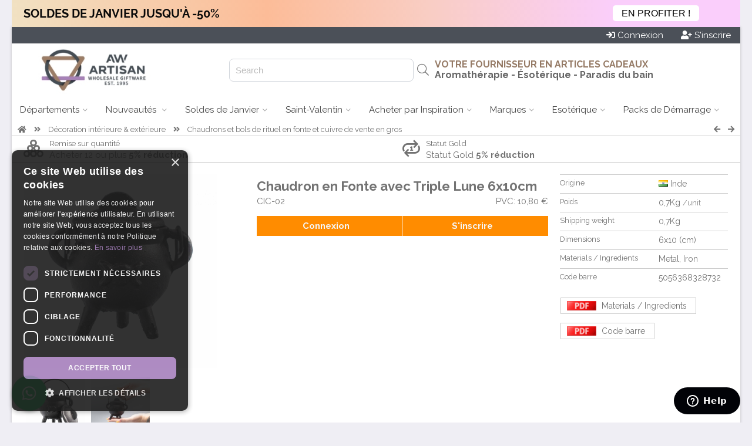

--- FILE ---
content_type: text/html; charset=UTF-8
request_url: https://www.awartisan.fr/cic-02
body_size: 18093
content:

<!doctype html><!--[if IE 7 ]>
<html lang="en-gb" class="isie ie7 oldie no-js"> <![endif]--><!--[if IE 8 ]>
<html lang="en-gb" class="isie ie8 oldie no-js"> <![endif]--><!--[if IE 9 ]>
<html lang="en-gb" class="isie ie9 no-js"> <![endif]--><!--[if (gt IE 9)|!(IE)]><!-->
<html lang="en-gb" class="no-js"> <!--<![endif]-->
<head>

    <script>
      window.dataLayer = window.dataLayer || [];
    </script>

    <script src="https://cdn.jsdelivr.net/npm/sweetalert2@11"></script>



                <script src="https://scripts.luigisbox.tech/LBX-621970.js"></script>
        
                   <!-- Google Tag Manager -->





        <script>


          (function (w, d, s, l, i) {
                w[l] = w[l] || [];
                w[l].push({
                    'gtm.start': new Date().getTime(), event: 'gtm.js'
                });
                var f = d.getElementsByTagName(s)[0], j = d.createElement(s), dl = l != 'dataLayer' ? '&l=' + l : '';
                j.async = true;
                j.src = 'https://www.googletagmanager.com/gtm.js?id=' + i + dl;
                f.parentNode.insertBefore(j, f);
            })(window, document, 'script', 'dataLayer', 'GTM-N5ZMQB2');</script>



        <!-- End Google Tag Manager -->
                


        <script>
            function getCookieValue(a) {
                var b = document.cookie.match('(^|;)\\s*' + a + '\\s*=\\s*([^;]+)');
                return b ? b.pop() : '';
            }

            (function(i,s,o,g,r,a,m){i['GoogleAnalyticsObject']=r;i[r]=i[r]||function(){
            (i[r].q=i[r].q||[]).push(arguments)},i[r].l=1*new Date();a=s.createElement(o),
                m=s.getElementsByTagName(o)[0];a.async=1;a.src=g;m.parentNode.insertBefore(a,m)
            })(window,document,'script','https://www.google-analytics.com/analytics.js','ga');
            



            ga('create', 'UA-100778677-1', 'auto', 'auTracker');
            ga('auTracker.require', 'ec');
            ga('auTracker.set', 'transport', 'beacon');
            ga('auTracker.set', 'dimension1', 'ES.46375');
            ga('auTracker.set', 'dimension2', 'ES.6');
            ga('auTracker/set', 'dimension3', 'ES');

            var analytics_user_key=getCookieValue('AUK');
            if(analytics_user_key!=''){
                ga('auTracker.set', 'dimension4', analytics_user_key);
                ga('auTracker.set', 'userId', analytics_user_key);
            }else{
                ga('auTracker.set', 'dimension4', 'ES.');
            }


            ga('auTracker.set', 'currencyCode', 'EUR');

            ga('auTracker.set', 'contentGroup1', 'ES');

            ga('auTracker.set', 'contentGroup2', 'www.awartisan.fr');
            ga('auTracker.set', 'contentGroup3', 'Logged out');

            function go_product(element) {
                ga('auTracker.ec:addProduct', element.dataset.analytics  );
                ga('auTracker.ec:setAction', 'click', { list: element.dataset.list});
                var link = element.getAttribute('href')
                if (navigator.sendBeacon) {
                    ga('auTracker.send', 'event', 'UX', 'click', element.dataset.list);
                    document.location = link;
                } else {
                    ga('auTracker.send', 'event', 'UX', 'click', element.dataset.list, {
                        hitCallback: function () {
                            document.location = link;
                        }
                    });
                }
            }



        </script>



    
    <title>Chaudron en Fonte avec Triple Lune 6x10cm</title>
    <meta charset="utf-8">
    <meta name="keywords" content="giftware aromatherapy"/>
    <meta name="description" content=""/>
           <link rel="shortcut icon" type="image/png" href="wi.php?id=45133&s=32x31"/>
    
    <meta name="viewport" content="width=device-width, initial-scale=1.0">

    
    <!--[if lt IE 9]>
    <script src="https://html5shim.googlecode.com/svn/trunk/html5.js"></script>
    <![endif]-->

    

    <link rel="canonical" href="https://www.awartisan.fr/cic-02"/>


    <script
            src="https://code.jquery.com/jquery-3.5.1.min.js"
            integrity="sha256-9/aliU8dGd2tb6OSsuzixeV4y/faTqgFtohetphbbj0="
            crossorigin="anonymous"></script>



    
        <script>
        function getUrlParameter(sParam) {
            var sPageURL = window.location.search.substring(1), sURLVariables = sPageURL.split('&'), sParameterName, i;

            for (i = 0; i < sURLVariables.length; i++) {
                sParameterName = sURLVariables[i].split('=');

                if (sParameterName[0] === sParam) {
                    return sParameterName[1] === undefined ? true : decodeURIComponent(sParameterName[1]);
                }
            }
        }
    </script>
    

    <link rel="stylesheet" href="js/luigi_theme.css?v=13" type="text/css"/>
    <link rel="stylesheet" href="js/animations.css" type="text/css"/>


    <link rel="stylesheet" href="assets/desktop.3.58.3170.min.css" type="text/css"/>
                                                                                        


        
                                                                                        
                        
                    
                                                                                        
                        
                                                <link rel="stylesheet" href="assets/image_gallery.3.58.3170.min.css" type="text/css"/>
    
           <script src="https://challenges.cloudflare.com/turnstile/v0/api.js" defer></script>
    


                            

            <link href="https://fonts.googleapis.com/css?family=Raleway:400,700" rel="stylesheet">
    
    <link href="https://fonts.googleapis.com/css2?family=Comfortaa&family=Inter&family=Laila&family=Lobster&family=Playfair&family=Port+Lligat+Slab&family=Quicksand&family=Yatra+One" rel="stylesheet">


    


    
    
    
    <script src="https://cdn.tailwindcss.com"></script>
    <script>
        tailwind.config = {
            important: true,
            prefix: 'tw-',
            corePlugins: {
                preflight: false,
            },
            theme: {
                extend: {
                    colors: {
                        color1: '#4b5058',
                        color2: '#957a65',
                        color3: '#e87928',
                    }
                }
            }
        }
    </script>

    <style>
                body {
            font-family: 'Raleway', sans-serif;
        }

        h1, h2, h3, h4, h5, h6 {
            font-family: 'Raleway', sans-serif;

        }

        

                body{ background-color: rgb(239, 238, 244)}
                body{ color: #727272}
                .site_wrapper{ background-color: #fff}
                #top_header{ height: 130px}
                #header_logo{ flex-basis: 270px}
                #header_logo{ background-image: none}
                #body{ background-image: none}
                body{ background-image: none}
                #top_header{ color: #727272}
                #top_header{ background-color: rgb(255, 255, 255)}
                #top_header{ background-image: none}
                .top_body{ border-bottom-width: 1px}
                .top_body{ border-bottom-style: solid}
                .top_body{ border-bottom-color: #ccc}
                .top_body{ color: #727272}
                .top_body{ background-color: #fff}
                #bottom_header{ background-color: rgb(255, 255, 255)}
                #bottom_header a.menu{ color: rgb(68, 68, 68)}
                #bottom_header a.menu{ background-color: rgb(255, 255, 255)}
                #bottom_header a.menu.active{ color: rgb(102, 102, 102)}
                #bottom_header a.menu.active{ background-color: rgb(204, 204, 204)}
                #bottom_header a.menu.dropdown:hover{ color: rgb(102, 102, 102)}
                #bottom_header a.menu.dropdown:hover{ background-color: rgb(204, 204, 204)}
                .menu_block{ border-color: rgb(204, 204, 204)}
                .single_column{ border-color: rgb(204, 204, 204)}
                footer{ color: #d7d7d7}
                footer{ background-color: #303030}
                footer .copyright{ color: #d7d7d7}
                footer .copyright{ background-color: rgb(149, 122, 101)}
                .vertical-menu a{ color: #555}
                .vertical-menu a{ background-color: #fff}
                .vertical-menu a:hover{ color: #555}
                .vertical-menu a:hover{ background-color: #ccc}
                .menu_block{ background-color: rgb(255, 255, 255)}
                .menu_block{ color: rgb(102, 102, 102)}
                #bottom_header .button{ color: rgb(102, 102, 102)}
                #bottom_header .button{ background-color: rgb(255, 255, 255)}
                #bottom_header .button:hover{ color: #fff}
                #bottom_header .button:hover{ background-color: rgb(255, 255, 255)}
                .product_wrap{ color: #727272}
                .product_block{ border-color: #ccc}
                .product_block{ border-style: solid}
                .product_block{ border-left-width: 1px}
                .product_block{ border-right-width: 1px}
                .product_block{ border-top-width: 1px}
                .product_block{ border-bottom-width: 0px}
                .empty{ background-color: rgb(149, 122, 101)}
                .empty{ color: white}
                .empty:hover{ background-color: rgb(165, 127, 188)}
                .empty:hover{ color: white}
                .add_to_portfolio{ color: #727272}
                .add_to_portfolio:hover{ color: #727272}
                .remove_from_portfolio{ background-color: rgba(255, 165, 0, 0.9)}
                .remove_from_portfolio{ color: white}
                .remove_from_portfolio:hover{ background-color: orange}
                .remove_from_portfolio:hover{ color: white}
                .ordered{ background-color: rgb(165, 127, 188)}
                .ordered{ color: white}
                .ordered:hover{ background-color: rgb(165, 127, 188)}
                .ordered:hover{ color: white}
                .out_of_stock{ background-color: rgba(204, 204, 204, 1)}
                .out_of_stock{ color: white}
                .out_of_stock:hover{ background-color: #ccc}
                .out_of_stock:hover{ color: white}
                .launching_soon{ background-color: rgba(147, 196, 125, 0.9)}
                .launching_soon{ color: white}
                .launching_soon:hover{ background-color: rgba(147, 196, 125, 1)}
                .launching_soon:hover{ color: white}
                .product_price{ color: #236E4B}
                .sky-form .button{ background-color: rgb(75, 80, 88)}
                .sky-form .button{ color: rgb(255, 255, 255)}
        


        
        
        
        
        
    </style>

    
    
<script data-cfasync="false" nonce="144e093e-9c2f-4fe1-9bc8-4db0bc5e8567">try{(function(w,d){!function(j,k,l,m){if(j.zaraz)console.error("zaraz is loaded twice");else{j[l]=j[l]||{};j[l].executed=[];j.zaraz={deferred:[],listeners:[]};j.zaraz._v="5874";j.zaraz._n="144e093e-9c2f-4fe1-9bc8-4db0bc5e8567";j.zaraz.q=[];j.zaraz._f=function(n){return async function(){var o=Array.prototype.slice.call(arguments);j.zaraz.q.push({m:n,a:o})}};for(const p of["track","set","debug"])j.zaraz[p]=j.zaraz._f(p);j.zaraz.init=()=>{var q=k.getElementsByTagName(m)[0],r=k.createElement(m),s=k.getElementsByTagName("title")[0];s&&(j[l].t=k.getElementsByTagName("title")[0].text);j[l].x=Math.random();j[l].w=j.screen.width;j[l].h=j.screen.height;j[l].j=j.innerHeight;j[l].e=j.innerWidth;j[l].l=j.location.href;j[l].r=k.referrer;j[l].k=j.screen.colorDepth;j[l].n=k.characterSet;j[l].o=(new Date).getTimezoneOffset();if(j.dataLayer)for(const t of Object.entries(Object.entries(dataLayer).reduce((u,v)=>({...u[1],...v[1]}),{})))zaraz.set(t[0],t[1],{scope:"page"});j[l].q=[];for(;j.zaraz.q.length;){const w=j.zaraz.q.shift();j[l].q.push(w)}r.defer=!0;for(const x of[localStorage,sessionStorage])Object.keys(x||{}).filter(z=>z.startsWith("_zaraz_")).forEach(y=>{try{j[l]["z_"+y.slice(7)]=JSON.parse(x.getItem(y))}catch{j[l]["z_"+y.slice(7)]=x.getItem(y)}});r.referrerPolicy="origin";r.src="/cdn-cgi/zaraz/s.js?z="+btoa(encodeURIComponent(JSON.stringify(j[l])));q.parentNode.insertBefore(r,q)};["complete","interactive"].includes(k.readyState)?zaraz.init():j.addEventListener("DOMContentLoaded",zaraz.init)}}(w,d,"zarazData","script");window.zaraz._p=async d$=>new Promise(ea=>{if(d$){d$.e&&d$.e.forEach(eb=>{try{const ec=d.querySelector("script[nonce]"),ed=ec?.nonce||ec?.getAttribute("nonce"),ee=d.createElement("script");ed&&(ee.nonce=ed);ee.innerHTML=eb;ee.onload=()=>{d.head.removeChild(ee)};d.head.appendChild(ee)}catch(ef){console.error(`Error executing script: ${eb}\n`,ef)}});Promise.allSettled((d$.f||[]).map(eg=>fetch(eg[0],eg[1])))}ea()});zaraz._p({"e":["(function(w,d){})(window,document)"]});})(window,document)}catch(e){throw fetch("/cdn-cgi/zaraz/t"),e;};</script></head>

<body xmlns="http://www.w3.org/1999/html" data-device_prefix="" class="pweb desktop repeat"  data-ws="n" data-ws_key="" >
    <!-- Google Tag Manager (noscript) -->
    <noscript><iframe src="https://www.googletagmanager.com/ns.html?id=GTM-N5ZMQB2" height="0" width="0" style="display:none;visibility:hidden"></iframe></noscript>
    <!-- End Google Tag Manager (noscript) -->

<div class="wrapper_boxed">
        <script>
        window.addEventListener('message', function(event) {
            console.log('received message', event.data)

            if (event?.data?.height) {
                document.getElementById('wowsbar_announcement_iframe').style.height = event.data.height
            }
        })
    </script>

                        <iframe
                id="wowsbar_announcement_iframe"
                src="https://delivery.wowsbar.com/announcement?logged_in=false&domain=www.awartisan.fr/cic-02"
                frameBorder="0"
                allowTransparency="true"
                class="tw-border-none tw-w-full tw-block tw-bg-transparent tw-isolate tw-relative"
                style="height: 0px"
            >
            </iframe>
                
    <div class="site_wrapper">
        
<span id="webpage_data" style="display:none" data-webpage_key="46375" ></span>
<div id="wowsbar_announcement" class="hide"></div>
<div id="top_bar" style="background-color: rgb(75, 80, 88); color: white; padding: 4px 16px;
 display: flex; justify-content: space-between       "
>
    <div class="greetings" style="grid-column: span 4 / span 4; display: flex">
            </div>

    <div class="action_buttons" style="display: flex; justify-content: flex-end;
    column-gap: 45px;     grid-column: span 5 / span 5">

                    <div style="display: flex;column-gap: 16px;">
                <a href="/login.sys" class="button"  id="login_header_button" ><i class="fa fa-sign-in" aria-hidden="true"></i> <span>Connexion</span></a>
                <a style="margin-left: 30px" href="/register.sys" class="button"  id="register_header_button" ><i class="fa fa-user-plus" aria-hidden="true"></i> <span> S'inscrire</span></a>
            </div>
        
    </div>
</div>

<div id="top_header" class="no_repeat" style="height: 90px; padding-right: 30px;width: auto;">
    <div id="header_logo" style="flex-grow: 0;flex-shrink: 0;text-align: center">
                    <a href="https://www.awartisan.fr">
                <img id="website_logo" style="max-height: 100%;max-width: 100%;vertical-align: middle;" alt="" src="wi.php?id=100981">
            </a>
            </div>
    
    <div id="buffer_zone" style="text-align: right;flex-grow: 0;flex-shrink: 0; flex-basis:100px;"> </div>

    
    <div id="search_header" style="text-align: right; flex-grow: 0; flex-shrink: 0; flex-basis:350px; position: relative; display: flex; align-items: center;justify-content: end">
        <div class="hide">
                                                </div>
        
        <div id="search_hanger" style="">
            <input class="hide" id="inputLuigi" style="border: 1px solid #d1d5db; border-radius: 7px;height: 35px;padding-left: 10px;" placeholder="Search"/>
            <i id="luigi_search_icon" class="hide fal fa-search" style="position: absolute; right: 10px; top: 50%; transform: translateY(-50%);font-size: 20px;" class="fal fa-search"></i>
            <input id="header_search_input"/>
            <i id="header_search_icon" class="button fa fa-search"></i>
        </div>
        
    </div>

    <div id="main_header" style="flex-grow:2; position: relative; display: flex; flex-direction: column;align-items: end; justify-content: center;">
                                                                        <div id="u_id_0" class="header_text" data-link="" style="left:77.8125px;top:45.671875px;color:rgb(149, 122, 101)">
                        <h3  type="H3" style="margin-bottom: 0px">
                                                            VOTRE FOURNISSEUR EN ARTICLES CADEAUX
                                                    </h3>
                    </div>
                                                                                <div id="u_id_1" class="header_text" data-link="" style="left:84.734375px;top:73.921875px;color:rgb(102, 102, 102)">
                        <h3  type="H3" style="margin-bottom: 0px">
                                                            Aromathérapie - Ésotérique - Paradis du bain
                                                    </h3>
                    </div>
                                                                                <div id="u_id_2" class="header_text" data-link="" style="left:161.953125px;top:96.953125px;color:rgb(255, 0, 0)">
                        <span  type="N">                                
                            </span>
                    </div>
                                    
    </div>

</div>

<div id="bottom_header">
                    <a id="menu_0" class="menu dropdown  real_link " href="https://www.awartisan.fr/" data-key="0">
                        <span>Départements</span> <i  class="down_cadet   fal fa-angle-down   "></i>
        </a>
                            <a id="menu_1" class="menu dropdown  real_link " href="https://www.awartisan.fr/nouveau" data-key="1">
                        <span>Nouveautés&nbsp;</span> <i  class="down_cadet   fal fa-angle-down   "></i>
        </a>
                            <a id="menu_2" class="menu dropdown  real_link " href="https://www.awartisan.fr/soldes" data-key="2">
                        <span>Soldes de Janvier</span> <i  class="down_cadet   fal fa-angle-down   "></i>
        </a>
                            <a id="menu_3" class="menu dropdown  real_link " href="https://www.awartisan.fr/valentin" data-key="3">
                        <span>Saint-Valentin</span> <i  class="down_cadet   fal fa-angle-down   "></i>
        </a>
                            <a id="menu_4" class="menu dropdown  real_link " href="https://www.awartisan.fr/inspiration" data-key="4">
                        <span>Acheter par Inspiration</span> <i  class="down_cadet   fal fa-angle-down   "></i>
        </a>
                            <a id="menu_5" class="menu dropdown  real_link " href="https://www.awartisan.fr/marque" data-key="5">
                        <span>Marques</span> <i  class="down_cadet   fal fa-angle-down   "></i>
        </a>
                            <a id="menu_6" class="menu dropdown  real_link " href="https://www.awartisan.fr/produits-esoterique-de-gamme-grossiste" data-key="6">
                        <span>Esotérique</span> <i  class="down_cadet   fal fa-angle-down   "></i>
        </a>
                            <a id="menu_7" class="menu dropdown  real_link " href="https://www.awartisan.fr/starter" data-key="7">
                        <span>Packs de Démarrage</span> <i  class="down_cadet   fal fa-angle-down   "></i>
        </a>
                                    </div>




<div id="_menu_blocks">
                <div id="menu_block_menu_0" class="_menu_block menu_block hide" data-key="0">
                                                <div class="vertical-menu  ">
                                                                                    <a href="https://www.awartisan.fr/aromatherapie">
                                        <i class="item_icon fa-fw fa fa-caret-right"></i>                                     <span class="_item_label">Aromathérapies et huiles essentielles&nbsp;</span>
                                </a>
                                                                                                                <a href="https://www.awartisan.fr/bain">
                                        <i class="item_icon fa-fw fa fa-caret-right"></i>                                     <span class="_item_label">Paradis du bain</span>
                                </a>
                                                                                                                <a href="https://www.awartisan.fr/esoteric">
                                        <i class="item_icon fa-fw fa fa-caret-right"></i>                                     <span class="_item_label">Produits ésotériques</span>
                                </a>
                                                                                                                <a href="https://www.awartisan.fr/homeware">
                                        <i class="item_icon fa-fw fa fa-caret-right"></i>                                     <span class="_item_label">Décorations intérieures &amp; extérieures&nbsp;</span>
                                </a>
                                                                                                                <a href="https://www.awartisan.fr/fleurs_de_savons">
                                        <i class="item_icon fa-fw fa fa-caret-right"></i>                                     <span class="_item_label">Fleurs de savon</span>
                                </a>
                                                                        </div>
                                                                <div class="vertical-menu  ">
                                                                                    <a href="https://www.awartisan.fr/encens">
                                        <i class="item_icon fa-fw fa fa-caret-right"></i>                                     <span class="_item_label">Encens &amp; porte encens</span>
                                </a>
                                                                                                                <a href="https://www.awartisan.fr/theartisanal">
                                        <i class="item_icon fa-fw fa fa-caret-right"></i>                                     <span class="_item_label">Thés, infusions &amp; rooibos artisanaux</span>
                                </a>
                                                                                                                <a href="https://www.awartisan.fr/bougies">
                                        <i class="item_icon fa-fw fa fa-caret-right"></i>                                     <span class="_item_label">Paradis de la bougie</span>
                                </a>
                                                                                                                <a href="https://www.awartisan.fr/accessoires">
                                        <i class="item_icon fa-fw fa fa-caret-right"></i>                                     <span class="_item_label">Sacs, bijoux, textiles &amp; accessoires&nbsp;</span>
                                </a>
                                                                                                                <a href="https://www.awartisan.fr/homefragrance">
                                        <i class="item_icon fa-fw fa fa-caret-right"></i>                                     <span class="_item_label">Parfums d'ambiances &amp; intérieurs&nbsp;</span>
                                </a>
                                                                        </div>
                                                                <div class="vertical-menu  ">
                                                                                    <a href="https://www.awartisan.fr/cadeaux&collectionnables">
                                        <i class="item_icon fa-fw fa fa-caret-right"></i>                                     <span class="_item_label"> Papeterie et Musique Artisanales</span>
                                </a>
                                                                                                                <a href="https://www.awartisan.fr/packaging">
                                        <i class="item_icon fa-fw fa fa-caret-right"></i>                                     <span class="_item_label">Emballages &amp; présentations&nbsp;</span>
                                </a>
                                                                                                                <a href="https://www.awartisan.fr/meubles">
                                        <i class="item_icon fa-fw fa fa-caret-right"></i>                                     <span class="_item_label">Meubles artisanaux</span>
                                </a>
                                                                                                                <a href="https://www.awartisan.fr/packs">
                                        <i class="item_icon fa-fw fa fa-caret-right"></i>                                     <span class="_item_label">Packs de démarrages</span>
                                </a>
                                                                                                                <a href="https://www.awartisan.fr/agnescat">
                                        <i class="item_icon fa-fw fa fa-caret-right"></i>                                     <span class="_item_label">AGNÈS &amp; CAT</span>
                                </a>
                                                                        </div>
                                    </div>
                        <div id="menu_block_menu_1" class="_menu_block menu_block hide" data-key="1">
                                                <div class="vertical-menu  ">
                                                                                    <a href="https://www.awartisan.fr/nouveau">
                                        <i class="item_icon fa-fw fas fa-circle"></i>                                     <span class="_item_label"><b>NOUVEAUTÉS</b></span>
                                </a>
                                                                                                                <a href="https://www.awartisan.fr/tarotc">
                                        <i class="item_icon fa-fw fa fa-caret-right"></i>                                     <span class="_item_label"> Cartes de Tarots</span>
                                </a>
                                                                                                                <a href="https://www.awartisan.fr/pcards">
                                        <i class="item_icon fa-fw fa fa-caret-right"></i>                                     <span class="_item_label">Cartes de Jeu &amp; Oracles</span>
                                </a>
                                                                                                                <a href="https://www.awartisan.fr/cwa">
                                        <i class="item_icon fa-fw fa fa-caret-right"></i>                                     <span class="_item_label">Cartes Oracle Spirituelles</span>
                                </a>
                                                                                                                <a href="https://www.awartisan.fr/waterf">
                                        <i class="item_icon fa-fw fa fa-caret-right"></i>                                     <span class="_item_label">Fontaines à eau d'intérieur</span>
                                </a>
                                                                                                                <a href="https://www.awartisan.fr/mip">
                                        <i class="item_icon fa-fw fa fa-caret-right"></i>                                     <span class="_item_label">Brûleurs d’encens Bouddha en Céramique</span>
                                </a>
                                                                                                                <a href="https://www.awartisan.fr/fsfd">
                                        <i class="item_icon fa-fw fa fa-caret-right"></i>                                     <span class="_item_label">Amulettes de La Chance Feng Shui </span>
                                </a>
                                                                                                                <a href="https://www.awartisan.fr/prochainement">
                                        <i class="item_icon fa-fw fas fa-circle"></i>                                     <span class="_item_label"><b>PROCHAINEMENT</b></span>
                                </a>
                                                                                                                <a href="https://www.awartisan.fr/fggd">
                                        <i class="item_icon fa-fw fa fa-caret-right"></i>                                     <span class="_item_label">Dômes Jardins Floraux</span>
                                </a>
                                                                        </div>
                                                                <div class="vertical-menu  ">
                                                                                    <a href="https://www.awartisan.fr/valentin">
                                        <i class="item_icon fa-fw fas fa-circle"></i>                                     <span class="_item_label"><b>SAINT VALENTIN</b></span>
                                </a>
                                                                                                                                                                    <a href=" https://www.awartisan.fr/valentin">
                                        <i class="item_icon fa-fw fa fa-caret-right"></i>                                     <span class="_item_label">Saint Valentin</span>
                                </a>
                                                                                                                <a href="https://www.awartisan.fr/produits-zodiaques">
                                        <i class="item_icon fa-fw fa fa-caret-right"></i>                                     <span class="_item_label">Collection du&nbsp; Zodiaque</span>
                                </a>
                                                                                                                <a href="https://www.awartisan.fr/hiver">
                                        <i class="item_icon fa-fw fa fa-caret-right"></i>                                     <span class="_item_label">Produits D'hiver&nbsp;</span>
                                </a>
                                                                                                                <a href="https://www.awartisan.fr/capricorne">
                                        <i class="item_icon fa-fw fa fa-caret-right"></i>                                     <span class="_item_label">Signe du Capricorne à L'honneur&nbsp;</span>
                                </a>
                                                                                                                <a href="https://www.awartisan.fr/arttt">
                                        <i class="item_icon fa-fw fa fa-caret-right"></i>                                     <span class="_item_label">Thé et Infusion Collection Mandala</span>
                                </a>
                                                                        </div>
                                                                <div class="image">
                                                    <a href="https://www.awartisan.fr/pcards"  title="Grossiste oracles et cartes de tarot - aw artisan france" ><img style="width: 100%" src="/wi.php?id=100079" alt="Grossiste oracles et cartes de tarot - aw artisan france" /></a>
                                            </div>
                                    </div>
                        <div id="menu_block_menu_2" class="_menu_block menu_block hide" data-key="2">
                                                <div class="vertical-menu  ">
                                                                                    <a href="https://www.awartisan.fr/soldes">
                                        <i class="item_icon fa-fw fa fa-asterisk"></i>                                     <span class="_item_label"><b>Soldes de Janvier</b></span>
                                </a>
                                                                                                                <a href="https://www.awartisan.fr/wsl">
                                        <i class="item_icon fa-fw fa fa-bullhorn"></i>                                     <span class="_item_label"><b>Offres Fin de Stock</b></span>
                                </a>
                                                                                                                <a href="https://www.awartisan.fr/bestseller">
                                        <i class="item_icon fa-fw fa fa-bolt"></i>                                     <span class="_item_label"><b>Les Meilleures Ventes</b></span>
                                </a>
                                                                                                                <a href="https://www.awartisan.fr/offre&promotion">
                                        <i class="item_icon fa-fw fa fa-certificate"></i>                                     <span class="_item_label"><b>Autres offres en cours&nbsp;</b></span>
                                </a>
                                                                        </div>
                                                                <div class="vertical-menu  ">
                                                                                    <a href="https://www.awartisan.fr/bonus">
                                        <i class="item_icon fa-fw fa fa-gift"></i>                                     <span class="_item_label">Cadeau de Bienvenue</span>
                                </a>
                                                                                                                <a href="https://www.awartisan.fr/remisevolume">
                                        <i class="item_icon fa-fw fa fa-shopping-basket"></i>                                     <span class="_item_label">Remise sur Quantité</span>
                                </a>
                                                                                                                <a href="https://www.awartisan.fr/gold">
                                        <i class="item_icon fa-fw fa fa-handshake"></i>                                     <span class="_item_label">Statut Gold</span>
                                </a>
                                                                                                                <a href="https://www.awartisan.fr/sans-minimum">
                                        <i class="item_icon fa-fw fa fa-euro-sign"></i>                                     <span class="_item_label">Sans Minimum d'achat</span>
                                </a>
                                                                        </div>
                                                                <div class="image">
                                                    <a href="https://www.awartisan.fr/bonus"  title="Offre de bienvenue" ><img style="width: 100%" src="/wi.php?id=78883" alt="Offre de bienvenue" /></a>
                                            </div>
                                    </div>
                        <div id="menu_block_menu_3" class="_menu_block menu_block hide" data-key="3">
                                                <div class="vertical-menu  ">
                                                                                    <a href="https://www.awartisan.fr/valentin">
                                        <i class="item_icon fa-fw fas fa-circle"></i>                                     <span class="_item_label"><b>COLLECTION SAINT-VALENTIN</b></span>
                                </a>
                                                                                                                <a href="https://www.awartisan.fr/fleurs_de_savons">
                                        <i class="item_icon fa-fw fa fa-caret-right"></i>                                     <span class="_item_label">Fleurs de Savon</span>
                                </a>
                                                                                                                <a href="https://www.awartisan.fr/hbbs">
                                        <i class="item_icon fa-fw fa fa-caret-right"></i>                                     <span class="_item_label">Bombes de Bain en Forme de Cœur</span>
                                </a>
                                                                                                                <a href="https://www.awartisan.fr/scand">
                                        <i class="item_icon fa-fw fa fa-caret-right"></i>                                     <span class="_item_label">Bougies de Rituels D’Amour</span>
                                </a>
                                                                                                                <a href="https://www.awartisan.fr/awgsoap">
                                        <i class="item_icon fa-fw fa fa-caret-right"></i>                                     <span class="_item_label">Minis Cœurs de Savon</span>
                                </a>
                                                                                                                <a href="https://www.awartisan.fr/selw">
                                        <i class="item_icon fa-fw fa fa-caret-right"></i>                                     <span class="_item_label">Cœurs en Sélénite</span>
                                </a>
                                                                        </div>
                                                                <div class="vertical-menu  ">
                                                                                    <a href="https://www.awartisan.fr/huiles-de-bain-et-massage-50ml">
                                        <i class="item_icon fa-fw fa fa-caret-right"></i>                                     <span class="_item_label">Huile de Massage 50ml</span>
                                </a>
                                                                                                                <a href="https://www.awartisan.fr/qsalt">
                                        <i class="item_icon fa-fw fa fa-caret-right"></i>                                     <span class="_item_label">Lampes de Sel en Forme de Cœur</span>
                                </a>
                                                                                                                <a href="https://www.awartisan.fr/ffow">
                                        <i class="item_icon fa-fw fa fa-caret-right"></i>                                     <span class="_item_label">Fleurs en Feutre</span>
                                </a>
                                                                                                                <a href="https://www.awartisan.fr/gempd">
                                        <i class="item_icon fa-fw fa fa-caret-right"></i>                                     <span class="_item_label">Pendentifs en Forme de Cœur</span>
                                </a>
                                                                                                                <a href="https://www.awartisan.fr/fgb">
                                        <i class="item_icon fa-fw fa fa-caret-right"></i>                                     <span class="_item_label">Bracelets D’Amitié </span>
                                </a>
                                                                                                                <a href="https://www.awartisan.fr/fpgb">
                                        <i class="item_icon fa-fw fa fa-caret-right"></i>                                     <span class="_item_label">Boîtes &amp; Coffrets Pour Cadeaux </span>
                                </a>
                                                                        </div>
                                                                <div class="image">
                                                    <a href="https://www.awartisan.fr/valentin"  title="Fournisseur Produits de Saint-Valentin" ><img style="width: 100%" src="/wi.php?id=100880" alt="Fournisseur Produits de Saint-Valentin" /></a>
                                            </div>
                                    </div>
                        <div id="menu_block_menu_4" class="_menu_block menu_block hide" data-key="4">
                                                <div class="vertical-menu  ">
                                                                                    <a href="https://www.awartisan.fr/inspiration">
                                        <i class="item_icon fa-fw fas fa-circle"></i>                                     <span class="_item_label"><b>ACHETER PAR PRODUIT</b></span>
                                </a>
                                                                                                                <a href="https://www.awartisan.fr/hophare">
                                        <i class="item_icon fa-fw fa fa-caret-right"></i>                                     <span class="_item_label">Hop Hare</span>
                                </a>
                                                                                                                <a href="https://www.awartisan.fr/palosanto">
                                        <i class="item_icon fa-fw fa fa-caret-right"></i>                                     <span class="_item_label">Palo Santo</span>
                                </a>
                                                                                                                <a href="https://www.awartisan.fr/bruleursahuile">
                                        <i class="item_icon fa-fw fa fa-caret-right"></i>                                     <span class="_item_label">Brûleur</span>
                                </a>
                                                                                                                <a href="https://www.awartisan.fr/selenitegrossiste">
                                        <i class="item_icon fa-fw fa fa-caret-right"></i>                                     <span class="_item_label">Sélénite</span>
                                </a>
                                                                                                                <a href="https://www.awartisan.fr/carnets">
                                        <i class="item_icon fa-fw fa fa-caret-right"></i>                                     <span class="_item_label">Carnet</span>
                                </a>
                                                                                                                <a href="https://www.awartisan.fr/pendule">
                                        <i class="item_icon fa-fw fa fa-caret-right"></i>                                     <span class="_item_label">Pendule</span>
                                </a>
                                                                                                                <a href="https://www.awartisan.fr/bestseller">
                                        <i class="item_icon fa-fw fas fa-circle"></i>                                     <span class="_item_label"><b>PRODUITS LES PLUS VENDUS</b></span>
                                </a>
                                                                                                                <a href="https://www.awartisan.fr/arts">
                                        <i class="item_icon fa-fw fa fa-caret-right"></i>                                     <span class="_item_label">Pains de Savon&nbsp;&nbsp;</span>
                                </a>
                                                                                                                <a href="https://www.awartisan.fr/guide-des-produits-awartisan-france">
                                        <i class="item_icon fa-fw fas fa-circle"></i>                                     <span class="_item_label"><b>GUIDE PRODUITS</b></span>
                                </a>
                                                                                                                <a href="https://www.awartisan.fr/diffuseurs-electriques">
                                        <i class="item_icon fa-fw fa fa-caret-right"></i>                                     <span class="_item_label">Nos Meilleurs Diffuseurs Pour La Maison
</span>
                                </a>
                                                                        </div>
                                                                <div class="vertical-menu  ">
                                                                                    <a href="https://www.awartisan.fr/inspiration">
                                        <i class="item_icon fa-fw fas fa-circle"></i>                                     <span class="_item_label"><b>INSPIRATIONS</b></span>
                                </a>
                                                                                                                <a href="https://www.awartisan.fr/hiver">
                                        <i class="item_icon fa-fw fa fa-caret-right"></i>                                     <span class="_item_label">Hiver&nbsp;</span>
                                </a>
                                                                                                                <a href="https://www.awartisan.fr/noel">
                                        <i class="item_icon fa-fw fa fa-caret-right"></i>                                     <span class="_item_label">Noël</span>
                                </a>
                                                                                                                <a href="https://www.awartisan.fr/capricorne">
                                        <i class="item_icon fa-fw fa fa-caret-right"></i>                                     <span class="_item_label">Signe Astrologique Du Capricorne</span>
                                </a>
                                                                                                                <a href="https://www.awartisan.fr/pouvoirdespierres">
                                        <i class="item_icon fa-fw fa fa-caret-right"></i>                                     <span class="_item_label">Le Pouvoir Des Pierres</span>
                                </a>
                                                                                                                <a href="https://www.awartisan.fr/banjara">
                                        <i class="item_icon fa-fw fa fa-caret-right"></i>                                     <span class="_item_label">Banjara</span>
                                </a>
                                                                                                                <a href="https://www.awartisan.fr/meditation">
                                        <i class="item_icon fa-fw fa fa-caret-right"></i>                                     <span class="_item_label">Méditation</span>
                                </a>
                                                                                                                <a href="https://www.awartisan.fr/sagrada-madre">
                                        <i class="item_icon fa-fw fa fa-caret-right"></i>                                     <span class="_item_label">Sagrada Madre</span>
                                </a>
                                                                                                                <a href="https://www.awartisan.fr/nettoyageenergetique">
                                        <i class="item_icon fa-fw fa fa-caret-right"></i>                                     <span class="_item_label">Nettoyage énergétique</span>
                                </a>
                                                                                                                <a href="https://www.awartisan.fr/bouddha">
                                        <i class="item_icon fa-fw fa fa-caret-right"></i>                                     <span class="_item_label">Collection Bouddha</span>
                                </a>
                                                                                                                <a href="https://www.awartisan.fr/tuttifrutti">
                                        <i class="item_icon fa-fw fa fa-caret-right"></i>                                     <span class="_item_label">Tutti Frutti - Spécial Fruits</span>
                                </a>
                                                                        </div>
                                                                <div class="vertical-menu  ">
                                                                                    <a href="https://www.awartisan.fr/inspiration">
                                        <i class="item_icon fa-fw fas fa-circle"></i>                                     <span class="_item_label"><b>TRÉSORS MONDIAUX</b></span>
                                </a>
                                                                                                                <a href="https://www.awartisan.fr/MadeInuk">
                                        <i class="item_icon fa-fw fa fa-caret-right"></i>                                     <span class="_item_label">Fabriqué au Royaume-Uni</span>
                                </a>
                                                                                                                <a href="https://www.awartisan.fr/MadeinIndia">
                                        <i class="item_icon fa-fw fa fa-caret-right"></i>                                     <span class="_item_label">Fabriqué en Inde</span>
                                </a>
                                                                                                                <a href="https://www.awartisan.fr/MadeIndonesia">
                                        <i class="item_icon fa-fw fa fa-caret-right"></i>                                     <span class="_item_label">Fabriqué en Indonésie</span>
                                </a>
                                                                                                                <a href="https://www.awartisan.fr/nepal">
                                        <i class="item_icon fa-fw fa fa-caret-right"></i>                                     <span class="_item_label">Fabriqué au Népal</span>
                                </a>
                                                                                                                <a href="https://www.awartisan.fr/MadeInMaroc">
                                        <i class="item_icon fa-fw fa fa-caret-right"></i>                                     <span class="_item_label">Fabriqué au Maroc</span>
                                </a>
                                                                                                                <a href="https://www.awartisan.fr/white_labels">
                                        <i class="item_icon fa-fw fas fa-circle"></i>                                     <span class="_item_label"><b>CRÉEZ VOTRE MARQUE</b></span>
                                </a>
                                                                                                                <a href="https://www.awartisan.fr/eoul">
                                        <i class="item_icon fa-fw fa fa-caret-right"></i>                                     <span class="_item_label">Huiles essentielles de marque blanche</span>
                                </a>
                                                                                                                <a href="https://www.awartisan.fr/uwhss">
                                        <i class="item_icon fa-fw fa fa-caret-right"></i>                                     <span class="_item_label">Shampoings solides de marque blanche</span>
                                </a>
                                                                                                                <a href="https://www.awartisan.fr/abpcul">
                                        <i class="item_icon fa-fw fa fa-caret-right"></i>                                     <span class="_item_label">Poudre de bain de marque blanche</span>
                                </a>
                                                                                                                <a href="https://awartisanfrance.blogspot.com/">
                                        <i class="item_icon fa-fw fas fa-circle"></i>                                     <span class="_item_label"><b>BLOG DE DAVID - FONDATEUR D'AW</b></span>
                                </a>
                                                                        </div>
                                    </div>
                        <div id="menu_block_menu_5" class="_menu_block menu_block hide" data-key="5">
                                                <div class="vertical-menu  ">
                                                                                    <a href="https://www.awartisan.fr/marque">
                                        <i class="item_icon fa-fw fa fa-handshake"></i>                                     <span class="_item_label"><b>NOS MARQUES</b></span>
                                </a>
                                                                                                                <a href="https://www.awartisan.fr/theartisanal">
                                        <i class="item_icon fa-fw fas fa-circle"></i>                                     <span class="_item_label"><b>THÉ ARTISANAL AW ARTISAN</b></span>
                                </a>
                                                                                                                <a href="https://www.awartisan.fr/nomadsari">
                                        <i class="item_icon fa-fw fas fa-circle"></i>                                     <span class="_item_label"><b>COLLECTION MODE NOMAD SARI</b></span>
                                </a>
                                                                                                                <a href="https://www.awartisan.fr/awcosmetic">
                                        <i class="item_icon fa-fw fas fa-circle"></i>                                     <span class="_item_label"><b>AW COSMETIC</b></span>
                                </a>
                                                                                                                <a href="https://www.awartisan.fr/agnescat">
                                        <i class="item_icon fa-fw fas fa-circle"></i>                                     <span class="_item_label"><b>AGNES &amp; CAT&nbsp; PREMIUM</b></span>
                                </a>
                                                                                                                <a href="https://www.awartisan.fr/banjara">
                                        <i class="item_icon fa-fw fas fa-circle"></i>                                     <span class="_item_label"><b>ENCENS BANJARA</b></span>
                                </a>
                                                                                                                <a href="https://www.awartisan.fr/ancientwitch">
                                        <i class="item_icon fa-fw fas fa-circle"></i>                                     <span class="_item_label"><b>SORCIÈRES ANTIQUES - ANCIENT WITCH</b></span>
                                </a>
                                                                                                                <a href="https://www.awartisan.fr/satya-stamford">
                                        <i class="item_icon fa-fw fas fa-circle"></i>                                     <span class="_item_label"><b>ENCENS SATYA &amp; STAMFORD</b></span>
                                </a>
                                                                                                                <a href="https://www.awartisan.fr/sagrada-madre">
                                        <i class="item_icon fa-fw fas fa-circle"></i>                                     <span class="_item_label"><b>ENCENS SAGRADA MADRE</b></span>
                                </a>
                                                                        </div>
                                                                <div class="vertical-menu  ">
                                                                                    <a href="https://www.awartisan.fr/hophare">
                                        <i class="item_icon fa-fw fas fa-circle"></i>                                     <span class="_item_label"><b>HOP HARE&nbsp;</b></span>
                                </a>
                                                                                                                <a href="https://www.awartisan.fr/hhc">
                                        <i class="item_icon fa-fw far fa-circle"></i>                                     <span class="_item_label">Bougies magiques Hop Hare</span>
                                </a>
                                                                                                                <a href="https://www.awartisan.fr/hhgr">
                                        <i class="item_icon fa-fw far fa-circle"></i>                                     <span class="_item_label">Roll ons Hop Hare</span>
                                </a>
                                                                                                                <a href="https://www.awartisan.fr/bamsl">
                                        <i class="item_icon fa-fw far fa-circle"></i>                                     <span class="_item_label">Chaussettes en bambou basses Hop Hare</span>
                                </a>
                                                                                                                <a href="https://www.awartisan.fr/bams">
                                        <i class="item_icon fa-fw far fa-circle"></i>                                     <span class="_item_label">Chaussettes en bambou hautes Hop Hare</span>
                                </a>
                                                                                                                <a href="https://www.awartisan.fr/hhtb">
                                        <i class="item_icon fa-fw far fa-circle"></i>                                     <span class="_item_label">Sacs de coton Hop Hare&nbsp;</span>
                                </a>
                                                                                                                <a href="https://www.awartisan.fr/hhjb">
                                        <i class="item_icon fa-fw far fa-circle"></i>                                     <span class="_item_label">Grands sacs en jute Hop Hare</span>
                                </a>
                                                                                                                <a href="https://www.awartisan.fr/hhp">
                                        <i class="item_icon fa-fw far fa-circle"></i>                                     <span class="_item_label">Trousses de toilette Hop Hare</span>
                                </a>
                                                                        </div>
                                                                <div class="image">
                                                    <a href="https://www.awartisan.fr/hophare"  title="Grossiste en produit ésotérique" ><img style="width: 100%" src="/wi.php?id=66572" alt="Grossiste en produit ésotérique" /></a>
                                            </div>
                                    </div>
                        <div id="menu_block_menu_6" class="_menu_block menu_block hide" data-key="6">
                                                <div class="vertical-menu  ">
                                                                                    <a href="https://www.awartisan.fr/produits-esoterique-de-gamme-grossiste">
                                        <i class="item_icon fa-fw fa fa-sun"></i>                                     <span class="_item_label"><b>Voir toute la gamme ésotérique</b></span>
                                </a>
                                                                                                                <a href="https://www.awartisan.fr/tarotc">
                                        <i class="item_icon fa-fw fa fa-star"></i>                                     <span class="_item_label">Cartes de Tarot</span>
                                </a>
                                                                                                                <a href="https://www.awartisan.fr/tib">
                                        <i class="item_icon fa-fw fa fa-star"></i>                                     <span class="_item_label">Bols Chantants Tibétains</span>
                                </a>
                                                                                                                <a href="https://www.awartisan.fr/chaudrons-et-bols-de-rituel-de-vente-en-gros">
                                        <i class="item_icon fa-fw fa fa-star"></i>                                     <span class="_item_label">Chaudrons et bols de rituel</span>
                                </a>
                                                                                                                <a href="https://www.awartisan.fr/awcball">
                                        <i class="item_icon fa-fw fa fa-star"></i>                                     <span class="_item_label">Boules de Cristal</span>
                                </a>
                                                                                                                <a href="https://www.awartisan.fr/altc">
                                        <i class="item_icon fa-fw fa fa-star"></i>                                     <span class="_item_label">Tissus d'Autel Ésotériques pour Rituels</span>
                                </a>
                                                                                                                <a href="https://www.awartisan.fr/msage">
                                        <i class="item_icon fa-fw fa fa-star"></i>                                     <span class="_item_label">Fagots de sauge</span>
                                </a>
                                                                                                                <a href="https://www.awartisan.fr/awtpc">
                                        <i class="item_icon fa-fw fa fa-star"></i>                                     <span class="_item_label">Bougies de Purification Sorcière Ancestrale</span>
                                </a>
                                                                        </div>
                                                                <div class="vertical-menu  ">
                                                                                    <a href="https://www.awartisan.fr/rune">
                                        <i class="item_icon fa-fw fa fa-star"></i>                                     <span class="_item_label">Pierres Runes</span>
                                </a>
                                                                                                                <a href="https://www.awartisan.fr/pendule">
                                        <i class="item_icon fa-fw fa fa-star"></i>                                     <span class="_item_label">Pendules</span>
                                </a>
                                                                                                                <a href="https://www.awartisan.fr/awps">
                                        <i class="item_icon fa-fw fa fa-star"></i>                                     <span class="_item_label">Bracelets de Pouvoir en Gemmes </span>
                                </a>
                                                                                                                <a href="https://www.awartisan.fr/msc">
                                        <i class="item_icon fa-fw fa fa-star"></i>                                     <span class="_item_label">Bougies de Sortilège</span>
                                </a>
                                                                                                                <a href="https://www.awartisan.fr/gbbb">
                                        <i class="item_icon fa-fw fa fa-star"></i>                                     <span class="_item_label">Bombe de Bain avec Bracelet en Gemme</span>
                                </a>
                                                                                                                <a href="https://www.awartisan.fr/plaque-en-selenite-naturelle">
                                        <i class="item_icon fa-fw fa fa-star"></i>                                     <span class="_item_label">Plaque de Sélénite</span>
                                </a>
                                                                                                                <a href="https://www.awartisan.fr/fleurs-et-plantes-sechees">
                                        <i class="item_icon fa-fw fa fa-star"></i>                                     <span class="_item_label">Cristaux et Gemmes brut</span>
                                </a>
                                                                                                                <a href="https://www.awartisan.fr/abell">
                                        <i class="item_icon fa-fw fa fa-star"></i>                                     <span class="_item_label">Clochettes d’Autel en Laiton</span>
                                </a>
                                                                        </div>
                                                                <div class="image">
                                                    <a href="https://www.awartisan.fr/produits-esoterique-de-gamme-grossiste"  title="Grossiste ésotérique" ><img style="width: 100%" src="/wi.php?id=88172" alt="Grossiste ésotérique" /></a>
                                            </div>
                                    </div>
                        <div id="menu_block_menu_7" class="_menu_block menu_block hide" data-key="7">
                                                <div class="vertical-menu  ">
                                                                                    <a href="https://www.awartisan.fr/starter">
                                        <i class="item_icon fa-fw fas fa-circle"></i>                                     <span class="_item_label"><b>PACKS DE DÉMARRAGE</b></span>
                                </a>
                                                                                                                <a href="https://www.awartisan.fr/awfo-xst1">
                                        <i class="item_icon fa-fw fa fa-caret-right"></i>                                     <span class="_item_label">Pack de Noël - Huiles Parfumées</span>
                                </a>
                                                                                                                <a href="https://www.awartisan.fr/xbb-xst">
                                        <i class="item_icon fa-fw fa fa-caret-right"></i>                                     <span class="_item_label">Pack de Noël - Bombes de Bain</span>
                                </a>
                                                                                                                <a href="https://www.awartisan.fr/awchill-xst">
                                        <i class="item_icon fa-fw fa fa-caret-right"></i>                                     <span class="_item_label">Pack de Noël - Mini Bombes de Bain Féeriques</span>
                                </a>
                                                                                                                <a href="https://www.awartisan.fr/xrps-xst">
                                        <i class="item_icon fa-fw fa fa-caret-right"></i>                                     <span class="_item_label">Packs de Noël - Brumes D'ambiance&nbsp;</span>
                                </a>
                                                                                                                <a href="https://www.awartisan.fr/awtpc-st">
                                        <i class="item_icon fa-fw fa fa-caret-right"></i>                                     <span class="_item_label">Pack Rituels Magiques</span>
                                </a>
                                                                                                                <a href="https://www.awartisan.fr/hhc-st">
                                        <i class="item_icon fa-fw fa fa-caret-right"></i>                                     <span class="_item_label">Packs de bougies Hop Hare Fleurs Magiques</span>
                                </a>
                                                                                                                <a href="https://www.awartisan.fr/mgbs-st">
                                        <i class="item_icon fa-fw fa fa-caret-right"></i>                                     <span class="_item_label">Packs Bracelets Magnétiques en Gemme</span>
                                </a>
                                                                                                                <a href="https://www.awartisan.fr/isatya-st">
                                        <i class="item_icon fa-fw fa fa-caret-right"></i>                                     <span class="_item_label">Packs Encens Satya avec Meuble</span>
                                </a>
                                                                                                                <a href="https://www.awartisan.fr/arteap-st2">
                                        <i class="item_icon fa-fw fa fa-caret-right"></i>                                     <span class="_item_label">Packs de Thé artisanal</span>
                                </a>
                                                                        </div>
                                                                <div class="vertical-menu  ">
                                                                                    <a href="https://www.awartisan.fr/starter">
                                        <i class="item_icon fa-fw fas fa-circle"></i>                                     <span class="_item_label"><b>PACKS LES PLUS VENDUS</b></span>
                                </a>
                                                                                                                <a href="https://www.awartisan.fr/arteap-sta">
                                        <i class="item_icon fa-fw fa fa-caret-right"></i>                                     <span class="_item_label">Pack Premium de thés</span>
                                </a>
                                                                                                                <a href="https://www.awartisan.fr/packs">
                                        <i class="item_icon fa-fw fa fa-caret-right"></i>                                     <span class="_item_label">Packs de démarrage d'aromathérapie</span>
                                </a>
                                                                                                                <a href="https://www.awartisan.fr/cgts-st">
                                        <i class="item_icon fa-fw fa fa-caret-right"></i>                                     <span class="_item_label">Pack de thés &amp; pierres précieuses</span>
                                </a>
                                                                                                                <a href="https://www.awartisan.fr/mac-st">
                                        <i class="item_icon fa-fw fa fa-caret-right"></i>                                     <span class="_item_label">Packs de Décoration Macramé</span>
                                </a>
                                                                                                                <a href="https://www.awartisan.fr/zfo-st">
                                        <i class="item_icon fa-fw fa fa-caret-right"></i>                                     <span class="_item_label">Pack d'huiles de fragrance du zodiaque</span>
                                </a>
                                                                                                                <a href="https://www.awartisan.fr/awps-st">
                                        <i class="item_icon fa-fw fa fa-caret-right"></i>                                     <span class="_item_label">Pack de bracelets de puissance</span>
                                </a>
                                                                                                                <a href="https://www.awartisan.fr/eo-xst">
                                        <i class="item_icon fa-fw fa fa-caret-right"></i>                                     <span class="_item_label">Pack d'huiles essentielles</span>
                                </a>
                                                                                                                <a href="https://www.awartisan.fr/zcc-st">
                                        <i class="item_icon fa-fw fa fa-caret-right"></i>                                     <span class="_item_label">Pack de Bougies du Zodiaque</span>
                                </a>
                                                                                                                <a href="https://www.awartisan.fr/starter">
                                                                            <span class="_item_label"><b>Voir tous nos packs</b></span>
                                </a>
                                                                        </div>
                                                                <div class="image">
                                                    <a href="https://www.awartisan.fr/starter"  title="Packs par AW Artisan" ><img style="width: 100%" src="/wi.php?id=75996" alt="Packs par AW Artisan" /></a>
                                            </div>
                                    </div>
                </div>


<div id="header_features" class=" hide debug_version3b "     >
    <div style="height: 45px; display: grid; grid-template-columns: repeat(3, minmax(0, 1fr))">

        <div>
                    </div>

        <div style="position: relative; height: inherit; display: flex; align-items: center; justify-content: center; overflow: hidden">
                    </div>


        <div style="filter: drop-shadow(0px 2px 0px #C8C8C800);padding: 10px 0px 10px 50px; display: flex; align-items: center;">
            <div style="height: 75px; width: 200px; border-radius: 5px; background: #9A4EAE; mask-image: radial-gradient(circle at 8px 50%, transparent 8px, red 8.5px); mask-position: -8px center;grid-template-rows: repeat(3, minmax(0, 1fr));display: none;color: white;">
                <div class="coupon_title" style="display: flex; align-items: end; justify-content: center; font-weight: 700">
                    FOB First Order Bonus
                </div>
                <div style="display: flex; align-items: center">
                    <hr style="border: 1px dashed #ffffff77; width: 80%">
                </div>
                <div class="coupon_description" style="display: flex; align-items: start; justify-content: center; font-size: 0.7rem">
                    10% off
                </div>
            </div>
        </div>
    </div>
</div>        <div id="body" class="no_repeat">
                            <div class="navigation top_body">
                    <div class="breadcrumbs">
                                                    <span class="breadcrumb  "><a href="https://www.awartisan.fr" title="Home"><i class="fa fa-home"></i></a> </span>
                                                            <i class="fas padding_left_10 padding_right_10 fa-angle-double-right arrows_1"></i>
                                                                                <span class="breadcrumb  "><a href="https://www.awartisan.fr/maison-decoration-jardin" title="Décoration intérieure & extérieure">Décoration intérieure & extérieure</a> </span>
                                                            <i class="fas padding_left_10 padding_right_10 fa-angle-double-right arrows_2"></i>
                                                                                <span class="breadcrumb  "><a href="https://www.awartisan.fr/chaudrons-et-bols-de-rituel-de-vente-en-gros" title="Chaudrons et bols de rituel en fonte et cuivre de vente en gros">Chaudrons et bols de rituel en fonte et cuivre de vente en gros</a> </span>
                                                                        </div>
                    <div class="nav"><a href="https://www.awartisan.fr/cic-04" title="Chaudron en Fonte avec Triple Lune 6,5x13cm"><i class="fas fa-arrow-left"></i></a> <a
                            href="https://www.awartisan.fr/cic-17" title="Gobelet rituel en fer - Pentagone - 20x11 cm"><i class="fas fa-arrow-right next"></i></a></div>
                    <div style="clear:both"></div>
                </div>
            



                            <div class="discounts top_body">
                                            <div class="discount_card" key="13927">
                            <div class="discount_icon"><i class="far fa-ball-pile"></i></div>
                            <span class="discount_name">Remise sur quantité</span>
                                                        <br/>
                            <span class="discount_term">Acheter 12 ou plus</span>
                            <span class="discount_allowance">5% réduction</span>
                        </div>
                                            <div class="discount_card" key="14354">
                            <div class="discount_icon"><i class="far fa-repeat-1"></i></div>
                            <span class="discount_name">Statut Gold</span>
                                                        <br/>
                            <span class="discount_term">Statut Gold</span>
                            <span class="discount_allowance">5% réduction</span>
                        </div>
                                        <div style="clear:both"></div>
                </div>
            

                                                                                                                                                                                                                                                                                                                                                            
                        
            
                            



                    
                                                                                                                                                                                                                            

                                                                                                    

                                                        


                            



        
<div id="block_0" class="" style="padding-top:20px;padding-bottom:30px">
    <div class="product product_container" data-product_id="44089" style="display: flex; justify-content: space-evenly" itemscope itemtype="http://schema.org/Product">
        <div class="images" style="flex-grow:1;padding-left: 20px;min-width: 350px;flex-basis: auto;flex-grow: 1;">



            <figure class="main_image" style="margin: 0px;padding:0px" itemprop="associatedMedia" itemscope itemtype="http://schema.org/ImageObject">
                <a href="/wi/62741.jpeg" itemprop="contentUrl" data-w="1600" data-h="1600">
                    <img style="max-width: 330px;max-height: 330px"   src="wi.php?id=62741&s=800x800" itemprop="image" title="" alt="">
                </a>
            </figure>

            <div class="gallery" style="display: flex;max-width: 330px;flex-wrap: wrap " itemscope itemtype="http://schema.org/ImageGallery">

                
                                    <figure style="margin: 0px 5px 5px 5px" itemprop="associatedMedia" itemscope itemtype="http://schema.org/ImageObject">
                        <a href="wi/62745.jpeg" itemprop="contentUrl" data-w="1600" data-h="1600">
                            <img style="height: 100px" src="wi.php?id=62745&s=400x400" itemprop="thumbnail" alt=""/>
                        </a>
                    </figure>
                                    <figure style="margin: 0px 5px 5px 5px" itemprop="associatedMedia" itemscope itemtype="http://schema.org/ImageObject">
                        <a href="wi/62746.jpeg" itemprop="contentUrl" data-w="1600" data-h="1600">
                            <img style="height: 100px" src="wi.php?id=62746&s=400x400" itemprop="thumbnail" alt=""/>
                        </a>
                    </figure>
                



            </div>






        </div>
        <div class="information product_information tw-relative" >
            <h1 style="padding-top:5px;margin:2px 0;font-size:150%" itemprop="name" class="Product_Name">
                Chaudron en Fonte avec Triple Lune 6x10cm            </h1>
            <div class="highlight_box tw-flex tw-justify-between">
                <div style="float:left;margin-right:4px;min-width:200px">
                    <span class="code Product_Code"> CIC-02</span>
                </div>
                
                
                                    <div>
                        PVC: 10,80 €
                    </div>
                
            </div>


            <div class="tw-flex tw-justify-between">
                <div style="clear:both ">
                                    </div>
                
                            </div>

                        <div class="ordering-container log_in tw-flex tw-flex-col tw-mt-[15px]">
                                    <div class="ordering log_out " >
                        <div onclick='window.location.href = "/login.sys"' class="mark_on_hover" ><span class="login_button" >Connexion</span></div>
                        <div onclick='window.location.href = "/register.sys"' class="mark_on_hover"><span class="register_button" >  S'inscrire</span></div>
                    </div>

                            </div>
            
            

            <div id="product_description" class="product_description_block _au_vw_ ">
                
            </div>

        </div>
                
                        
                                        
        <div class="product_properties" >

        <table class="properties" >
        <tr class="">
            <td class="small">Origine</td>
            <td><img alt="" data-country_key="72"   src="/art/flags/in.png" title="IND"> Inde</td>
        </tr>

        <tr class="">
            <td class="small">Poids</td>
            <td>0,7Kg <span class="small discreet">/unit</span></td>
        </tr>
            <tr class="Package_Weight_Container ">
                <td class="small">Shipping weight</td>
                <td class="Package_Weight">0,7Kg</td>
            </tr>
        <tr class="">
            <td class="small">Dimensions</td>
            <td>6x10 (cm)</td>
        </tr>
        <tr class="">
                            <td class="small">Materials / Ingredients</td>
                <td>
                    <span >Metal</span>, <span >Iron</span>
                </td>
                    </tr>
        
        <tr class="hide">
            <td class="small" title="Cosmetic Products Notification Portal - Europa.eu">CPNP</td>
            <td></td>
        </tr>
            <tr class="hide">
                <td class="small" title="Unique Formula Identifier - Poison Centres">UFI</td>
                <td></td>
            </tr>
        <tr class="">
            <td class="small">Code barre</td>
            <td>5056368328732</td>
        </tr>



                                                                        

            

            

        </table>

        
        <script>
            document.querySelectorAll('#details_1').forEach(function(details) {
                details.addEventListener('toggle', function(event) {
                    const isOpen = event.target.open;
                    const icons = event.target.querySelector('summary').querySelectorAll('i');
                    if (isOpen) {
                        icons[0].style.display = 'none';
                        icons[1].style.display = 'block';
                    } else {
                        icons[0].style.display = 'block';
                        icons[1].style.display = 'none';
                    }
                });
            });
        </script>

            
         <table class=""   style="margin-top: 20px;min-width: 270px">

             <tr class="">

                 <td ><a href="asset_label.php?object=product&key=44089&type=unit_ingredients" target="_blank" style="text-decoration: none">
                         <span style="border:1px solid #ccc;padding:5px 15px 5px 10px"><img  style="width: 50px;height:16px;position: relative;top:3px;margin-right: 5px" src="/art/pdf.gif"> Materials / Ingredients                     </a></td>
             </tr>
             <tr style="height: 20px"><td></td></tr>
             <tr class="">

                 <td ><a href="asset_label.php?object=product&key=44089&type=unit_barcode" target="_blank" style="text-decoration: none">
                         <span style="border:1px solid #ccc;padding:5px 15px 5px 10px"><img  style="width: 50px;height:16px;position: relative;top:3px;margin-right: 5px" src="/art/pdf.gif"> Code barre</span>                     </a></td>
             </tr>

         </table>



        </div>
    </div>
    <div style="clear:both"></div>
</div>




<script>
    ga('auTracker.ec:addProduct', { 'id': 'CIC-02',  'category': 'CIC','price': '5.06','name': 'Chaudron en Fonte avec Triple Lune 6x10cm', });
    ga('auTracker.ec:setAction', 'detail');
</script>



                        
                                    



                    
                                                                                                                                                                                                                                                        


                            


<div id="block_1" data-block_key="1" block="see_also" class="    _block " top_margin="0" bottom_margin="40"  style="padding-top:0px;padding-bottom:40px">
    <h3 class="products_title " style="margin-left:20px;" >Voir aussi</h3>
    <div class="category_blocks see_also">
                    <div class="category_wrap wrap" data-type="product">
                <div class="category_block" style="position:relative" >
                    <div class="item_header_text"><a href="https://www.awartisan.fr/tpsoap-03">Savon Paradis Tropical - Papaye</a></div>
                    <div style="position: relative;top:-2px;left:3px" class="wrap_to_center ">
                        <a href="https://www.awartisan.fr/tpsoap-03">
                        <img src="rwi/320x280_1569.jpeg"/>
                        </a>
                    </div>
                </div>
            </div>
                    <div class="category_wrap wrap" data-type="product">
                <div class="category_block" style="position:relative" >
                    <div class="item_header_text"><a href="https://www.awartisan.fr/tpsoap-01">Savon Paradis Tropical - Pastèque</a></div>
                    <div style="position: relative;top:-2px;left:3px" class="wrap_to_center ">
                        <a href="https://www.awartisan.fr/tpsoap-01">
                        <img src="rwi/320x280_1561.jpeg"/>
                        </a>
                    </div>
                </div>
            </div>
                    <div class="category_wrap wrap" data-type="product">
                <div class="category_block" style="position:relative" >
                    <div class="item_header_text"><a href="https://www.awartisan.fr/cic-01">Chaudron en Fonte avec Pentagramme 5x9cm</a></div>
                    <div style="position: relative;top:-2px;left:3px" class="wrap_to_center ">
                        <a href="https://www.awartisan.fr/cic-01">
                        <img src="rwi/320x280_62742.jpeg"/>
                        </a>
                    </div>
                </div>
            </div>
                    <div class="category_wrap wrap" data-type="product">
                <div class="category_block" style="position:relative" >
                    <div class="item_header_text"><a href="https://www.awartisan.fr/tpsoap-04">Savon Paradis Tropical - Pamplemousse</a></div>
                    <div style="position: relative;top:-2px;left:3px" class="wrap_to_center ">
                        <a href="https://www.awartisan.fr/tpsoap-04">
                        <img src="rwi/320x280_1573.jpeg"/>
                        </a>
                    </div>
                </div>
            </div>
                    <div class="category_wrap wrap" data-type="product">
                <div class="category_block" style="position:relative" >
                    <div class="item_header_text"><a href="https://www.awartisan.fr/tpsoap-02">Savon Paradis Tropical - Pitaya</a></div>
                    <div style="position: relative;top:-2px;left:3px" class="wrap_to_center ">
                        <a href="https://www.awartisan.fr/tpsoap-02">
                        <img src="rwi/320x280_1565.jpeg"/>
                        </a>
                    </div>
                </div>
            </div>
            </div>
    <div style="clear:both"></div>
</div>






                        
                                                                            
                

            
        </div>



        




<script>
function getStyles(properties) {
    if (!properties) return {

    };

    return {
        height: (properties.dimension && properties.dimension.height && properties.dimension.height.value || undefined) + 
                 (properties.dimension && properties.dimension.height && properties.dimension.height.unit || ''),
        width: (properties.dimension && properties.dimension.width && properties.dimension.width.value || undefined) + 
                (properties.dimension && properties.dimension.width && properties.dimension.width.unit || ''),

        color: properties.text && properties.text.color,
        fontFamily: properties.text && properties.text.fontFamily,

        paddingTop: (properties.padding && properties.padding.top && properties.padding.top.value || 0) + 
                    (properties.padding && properties.padding.unit || ''),
        paddingBottom: (properties.padding && properties.padding.bottom && properties.padding.bottom.value || 0) + 
                       (properties.padding && properties.padding.unit || ''),
        paddingRight: (properties.padding && properties.padding.right && properties.padding.right.value || 0) + 
                      (properties.padding && properties.padding.unit || ''),
        paddingLeft: (properties.padding && properties.padding.left && properties.padding.left.value || 0) + 
                     (properties.padding && properties.padding.unit || ''),

        marginTop: (properties.margin && properties.margin.top && properties.margin.top.value || 0) + 
                   (properties.margin && properties.margin.unit || ''),
        marginBottom: (properties.margin && properties.margin.bottom && properties.margin.bottom.value || 0) + 
                      (properties.margin && properties.margin.unit || ''),
        marginRight: (properties.margin && properties.margin.right && properties.margin.right.value || 0) + 
                     (properties.margin && properties.margin.unit || ''),
        marginLeft: (properties.margin && properties.margin.left && properties.margin.left.value || 0) + 
                    (properties.margin && properties.margin.unit || ''),

        background: (properties.background && properties.background.type === 'color') 
            ? properties.background.color 
            : 'url(' + (properties.background && properties.background.image && properties.background.image.source && properties.background.image.source.original || '') + ')',

        backgroundPosition: (properties.background && properties.background.type === 'image') ? 'center' : '',
        backgroundSize: (properties.background && properties.background.type === 'image') ? 'cover' : '',

        borderTop: (properties.border && properties.border.top && properties.border.top.value || 0) + 
                   (properties.border && properties.border.unit || '') + ' solid ' + 
                   (properties.border && properties.border.color || ''),
        borderBottom: (properties.border && properties.border.bottom && properties.border.bottom.value || 0) + 
                      (properties.border && properties.border.unit || '') + ' solid ' + 
                      (properties.border && properties.border.color || ''),
        borderRight: (properties.border && properties.border.right && properties.border.right.value || 0) + 
                     (properties.border && properties.border.unit || '') + ' solid ' + 
                     (properties.border && properties.border.color || ''),
        borderLeft: (properties.border && properties.border.left && properties.border.left.value || 0) + 
                    (properties.border && properties.border.unit || '') + ' solid ' + 
                    (properties.border && properties.border.color || ''),

        borderTopRightRadius: (properties.border && properties.border.rounded && properties.border.rounded.topright && properties.border.rounded.topright.value || 0) + 
                              (properties.border && properties.border.rounded && properties.border.rounded.unit || ''),
        borderBottomRightRadius: (properties.border && properties.border.rounded && properties.border.rounded.bottomright && properties.border.rounded.bottomright.value || 0) + 
                                 (properties.border && properties.border.rounded && properties.border.rounded.unit || ''),
        borderBottomLeftRadius: (properties.border && properties.border.rounded && properties.border.rounded.bottomleft && properties.border.rounded.bottomleft.value || 0) + 
                                (properties.border && properties.border.rounded && properties.border.rounded.unit || ''),
        borderTopLeftRadius: (properties.border && properties.border.rounded && properties.border.rounded.topleft && properties.border.rounded.topleft.value || 0) + 
                             (properties.border && properties.border.rounded && properties.border.rounded.unit || ''),
    };
}


document.addEventListener("DOMContentLoaded", function() {
    //console.log('original', "https:\/\/media.wowsbar.com\/SjV_Yp25U3RvaI_Rjhtm-BPyXvuIKXLHxaO6sDvN1q0\/czM6Ly93b3dzYmFyLW1lZGlhLzcyNDgvMjk5Yjk2NGYucG5n")
   // console.log('new_footer mounted 17')
    const element = document.getElementById('footer_container');
   // console.log('zzzz', getStyles({"text":{"color":"#FFFFFF","fontFamily":null},"border":{"top":{"value":0},"left":{"value":0},"unit":"px","color":"#000000","right":{"value":0},"bottom":{"value":0},"rounded":{"unit":"px","topleft":{"value":0},"topright":{"value":0},"bottomleft":{"value":0},"bottomright":{"value":0}}},"margin":{"top":{"value":0},"left":{"value":0},"unit":"px","right":{"value":0},"bottom":{"value":0}},"padding":{"top":{"value":96},"left":{"value":28},"unit":"px","right":{"value":28},"bottom":{"value":28}},"background":{"type":"color","color":"rgba(0, 0, 0, 1)","image":{"original":null}}}));
    
    if (element) {
        Object.assign(element.style, getStyles({"text":{"color":"#FFFFFF","fontFamily":null},"border":{"top":{"value":0},"left":{"value":0},"unit":"px","color":"#000000","right":{"value":0},"bottom":{"value":0},"rounded":{"unit":"px","topleft":{"value":0},"topright":{"value":0},"bottomleft":{"value":0},"bottomright":{"value":0}}},"margin":{"top":{"value":0},"left":{"value":0},"unit":"px","right":{"value":0},"bottom":{"value":0}},"padding":{"top":{"value":96},"left":{"value":28},"unit":"px","right":{"value":28},"bottom":{"value":28}},"background":{"type":"color","color":"rgba(0, 0, 0, 1)","image":{"original":null}}}));
    }
});


</script>


<style>
    #footer_container * {
        box-sizing: border-box;
    }

    #footer_container a, #footer_container span, #footer_container p {
        color: #ffffff;
    }

    #footer_container p {
        margin: 0;
        line-height: 1.3rem;
        font-size: 1rem;
    }

    #footer_container p strong {
        color: inherit;
        font-size: inherit;
    }

    #footer_container li {
        list-style-type: none;
    }

    // 
    #footer_container details {
        width: 100%;
        margin: 0 auto;
        margin-bottom: .5rem;
        box-shadow: 0 .1rem 1rem -.5rem rgba(0, 0, 0, .4);
        border-radius: 5px;
        overflow: hidden;
    }

    #footer_container summary {
        // padding: 1rem;
        display: block;
        position: relative;
        cursor: pointer;
        user-select: none;
    }

    #footer_container summary:before {
        content: '';
        border-width: .4rem;
        border-style: solid;
        border-color: #fff transparent transparent transparent ;
        position: absolute;
        top: 30%;
        right: 1rem;
        // transform: translateY(-50%);
        transform-origin: 50% 25%;
        transition: .2s transform ease;
    }

    #footer_container details[open] {
        background: rgba(240,240,240,0.15)
    }

    /* THE MAGIC 🧙‍♀️ */
    #footer_container details[open]>summary:before {
        transform: rotate(180deg);
    }


    #footer_container details summary::-webkit-details-marker {
        display: none;
    }

    #footer_container details>ul {
        margin-bottom: 0;
    }
    
</style>
<div>
    <div id="footer_container" class="tw-py-4 md:tw-py-8 tw-px-8 md:tw-px-16">
        <div class="tw-w-full tw-grid md:tw-grid-cols-4 tw-gap-4 md:tw-gap-8 tw-pt-2 tw-pb-4 md:tw-pb-6 tw-mb-4 md:tw-mb-10 tw-border-0 tw-border-b tw-border-solid tw-border-gray-700">
            <div class="tw-flex-1 tw-flex tw-items-center tw-justify-center md:tw-justify-start ">
                                                                                                    <img src="https://media.wowsbar.com/SjV_Yp25U3RvaI_Rjhtm-BPyXvuIKXLHxaO6sDvN1q0/czM6Ly93b3dzYmFyLW1lZGlhLzcyNDgvMjk5Yjk2NGYucG5n" alt="AW Artisan" class="tw-h-auto tw-max-h-20 tw-w-auto tw-min-w-16">
                            </div>

            <div class="md:tw-col-span-3 tw-flex tw-flex-col tw-flex-col-reverse md:tw-grid md:tw-grid-cols-3  tw-gap-y-4 md:tw-gap-y-0" style="direction: rtl">
                                <div class="tw-flex-1 tw-flex tw-flex-col tw-items-center md:tw-items-end tw-justify-center" style="direction: ltr">
                                            <a href="tel:+33 7 55 54 86 71" style="font-size: 17px">
                            +33 7 55 54 86 71
                        </a>
                                            <a href="tel:+34 626 72 83 05" style="font-size: 17px">
                            +34 626 72 83 05
                        </a>
                                    
                    <span class="" style="font-size: 15px">Du Lundi Au Vendredi de 8h à 16h</span>
                </div>
                                
                                <div class="tw-flex-1 tw-flex tw-gap-x-1.5 tw-justify-center md:tw-justify-start tw-items-center" style="direction: ltr">
                    <a target="_blank" href="https://api.whatsapp.com/send?phone=34626728305&text=&type=phone_number" class="tw-flex tw-gap-x-2 tw-items-center">
                        <i class="fab fa-whatsapp tw-text-[#00EE52]" style="font-size: 22px"></i>
                        <span style="font-size: 17px">+34 626 72 83 05</span>
                    </a>
                </div>
                                
                                <div class="tw-flex-1 tw-flex tw-justify-center md:tw-justify-start tw-items-center" style="direction: ltr">
                    <a href="mailto:aide@awartisan.fr" style="font-size: 17px">aide@awartisan.fr</a>
                </div>
                            </div>
        </div>

        <div class="">
            <div id="wowsbar_footer_top_part" class=" tw-grid tw-grid-cols-1 md:tw-grid-cols-4 tw-gap-3 md:tw-gap-8">

                                <div class="md:tw-px-0 tw-grid tw-gap-y-3 md:tw-gap-y-6 tw-h-fit">
                    <div class="md:tw-px-0 tw-grid tw-grid-cols-1 tw-gap-y-2 md:tw-gap-y-6 tw-h-fit">
                                                                                <div class="tw-hidden md:tw-block tw-grid tw-grid-cols-1 md:tw-cursor-default tw-space-y-1 tw-border-b tw-pb-2 md:tw-border-none">
                                <div class="tw-flex tw-text-xl tw-font-semibold tw-w-fit tw-leading-6">
                                    <p><strong>Pourquoi choisir AW Artisan</strong></p>
                                </div>

                                <div>
                                    <!-- v-for="(sub, subIndex) in item.data" -->
                                    <ul class="tw-hidden md:tw-block tw-space-y-3">
                                                                                    <li class="tw-flex tw-w-full tw-items-center tw-gap-2">
                                                <div class="tw-text-sm tw-block">
                                                    <p><a target="_blank"  href="https://www.awartisan.fr/bonus">Remise de 10% sur la première commande</a></p>
                                                </div>
                                            </li>
                                                                                    <li class="tw-flex tw-w-full tw-items-center tw-gap-2">
                                                <div class="tw-text-sm tw-block">
                                                    <p><a target="_blank" href="https://www.awartisan.fr/remisevolume">Remise sur Volume</a></p>
                                                </div>
                                            </li>
                                                                                    <li class="tw-flex tw-w-full tw-items-center tw-gap-2">
                                                <div class="tw-text-sm tw-block">
                                                    <p><a target="_blank" href="https://www.awartisan.fr/gold">Statut Gold</a></p>
                                                </div>
                                            </li>
                                                                                    <li class="tw-flex tw-w-full tw-items-center tw-gap-2">
                                                <div class="tw-text-sm tw-block">
                                                    <p><a target="_blank" href="https://www.awartisan.fr/sans-minimum">Sans Minimun D'achat</a></p>
                                                </div>
                                            </li>
                                                                            </ul>
                                </div>
                            </div>

                                                        <div class="tw-block md:tw-hidden">
                                <details class="tw-p-2 md:tw-p-0 tw-transition-all tw-rounded tw-flex tw-justify-between tw-cursor-default tw-border-b tw-border-none tw-w-full">
                                    <summary class="tw-mb-2 md:tw-mb-0 tw-pl-0 md:tw-pl-[2.2rem] tw-text-xl tw-font-semibold tw-leading-6">
                                        <p><strong>Pourquoi choisir AW Artisan</strong></p>
                                    </summary>

                                    <ul class="tw-block tw-space-y-4 tw-pl-0 md:tw-pl-[2.2rem]">
                                                                                    <li class="tw-flex tw-items-center tw-text-sm">
                                                <p><a target="_blank"  href="https://www.awartisan.fr/bonus">Remise de 10% sur la première commande</a></p>
                                            </li>
                                                                                    <li class="tw-flex tw-items-center tw-text-sm">
                                                <p><a target="_blank" href="https://www.awartisan.fr/remisevolume">Remise sur Volume</a></p>
                                            </li>
                                                                                    <li class="tw-flex tw-items-center tw-text-sm">
                                                <p><a target="_blank" href="https://www.awartisan.fr/gold">Statut Gold</a></p>
                                            </li>
                                                                                    <li class="tw-flex tw-items-center tw-text-sm">
                                                <p><a target="_blank" href="https://www.awartisan.fr/sans-minimum">Sans Minimun D'achat</a></p>
                                            </li>
                                                                            </ul>
                                </details>

                                                            </div>
                                                                                <div class="tw-hidden md:tw-block tw-grid tw-grid-cols-1 md:tw-cursor-default tw-space-y-1 tw-border-b tw-pb-2 md:tw-border-none">
                                <div class="tw-flex tw-text-xl tw-font-semibold tw-w-fit tw-leading-6">
                                    <p><strong>Découvrez AW</strong></p>
                                </div>

                                <div>
                                    <!-- v-for="(sub, subIndex) in item.data" -->
                                    <ul class="tw-hidden md:tw-block tw-space-y-3">
                                                                                    <li class="tw-flex tw-w-full tw-items-center tw-gap-2">
                                                <div class="tw-text-sm tw-block">
                                                    <p><a target="_self" href="https://www.aw-aromatics.com/">Fabrication + Marque Propre</a></p>
                                                </div>
                                            </li>
                                                                                    <li class="tw-flex tw-w-full tw-items-center tw-gap-2">
                                                <div class="tw-text-sm tw-block">
                                                    <p><a target="_self" href="https://www.aw-advantage.com/">Services de Marketing Digital</a></p>
                                                </div>
                                            </li>
                                                                                    <li class="tw-flex tw-w-full tw-items-center tw-gap-2">
                                                <div class="tw-text-sm tw-block">
                                                    <p><a target="_blank" href="https://www.aw-dropship.es/">Dropshipping Service ES</a></p>
                                                </div>
                                            </li>
                                                                                    <li class="tw-flex tw-w-full tw-items-center tw-gap-2">
                                                <div class="tw-text-sm tw-block">
                                                    <p><a target="_blank" href="https://www.aw-fulfilment.eu/">Execution - Fullfilment Service EU</a></p>
                                                </div>
                                            </li>
                                                                                    <li class="tw-flex tw-w-full tw-items-center tw-gap-2">
                                                <div class="tw-text-sm tw-block">
                                                    <p><a target="_blank" href="https://www.aw-fulfilment.co.uk/">Execution - Fullfilment Service UK</a></p>
                                                </div>
                                            </li>
                                                                                    <li class="tw-flex tw-w-full tw-items-center tw-gap-2">
                                                <div class="tw-text-sm tw-block">
                                                    <p><a target="_blank"  href="https://www.aw.gifts/"> Centre de Distribution en Europe</a></p>
                                                </div>
                                            </li>
                                                                                    <li class="tw-flex tw-w-full tw-items-center tw-gap-2">
                                                <div class="tw-text-sm tw-block">
                                                    <p><a target="_self" href="https://www.aw-freedom.com/">Fondation caritative Freedom Fund</a></p>
                                                </div>
                                            </li>
                                                                            </ul>
                                </div>
                            </div>

                                                        <div class="tw-block md:tw-hidden">
                                <details class="tw-p-2 md:tw-p-0 tw-transition-all tw-rounded tw-flex tw-justify-between tw-cursor-default tw-border-b tw-border-none tw-w-full">
                                    <summary class="tw-mb-2 md:tw-mb-0 tw-pl-0 md:tw-pl-[2.2rem] tw-text-xl tw-font-semibold tw-leading-6">
                                        <p><strong>Découvrez AW</strong></p>
                                    </summary>

                                    <ul class="tw-block tw-space-y-4 tw-pl-0 md:tw-pl-[2.2rem]">
                                                                                    <li class="tw-flex tw-items-center tw-text-sm">
                                                <p><a target="_self" href="https://www.aw-aromatics.com/">Fabrication + Marque Propre</a></p>
                                            </li>
                                                                                    <li class="tw-flex tw-items-center tw-text-sm">
                                                <p><a target="_self" href="https://www.aw-advantage.com/">Services de Marketing Digital</a></p>
                                            </li>
                                                                                    <li class="tw-flex tw-items-center tw-text-sm">
                                                <p><a target="_blank" href="https://www.aw-dropship.es/">Dropshipping Service ES</a></p>
                                            </li>
                                                                                    <li class="tw-flex tw-items-center tw-text-sm">
                                                <p><a target="_blank" href="https://www.aw-fulfilment.eu/">Execution - Fullfilment Service EU</a></p>
                                            </li>
                                                                                    <li class="tw-flex tw-items-center tw-text-sm">
                                                <p><a target="_blank" href="https://www.aw-fulfilment.co.uk/">Execution - Fullfilment Service UK</a></p>
                                            </li>
                                                                                    <li class="tw-flex tw-items-center tw-text-sm">
                                                <p><a target="_blank"  href="https://www.aw.gifts/"> Centre de Distribution en Europe</a></p>
                                            </li>
                                                                                    <li class="tw-flex tw-items-center tw-text-sm">
                                                <p><a target="_self" href="https://www.aw-freedom.com/">Fondation caritative Freedom Fund</a></p>
                                            </li>
                                                                            </ul>
                                </details>

                                                            </div>
                                                                                <div class="tw-hidden md:tw-block tw-grid tw-grid-cols-1 md:tw-cursor-default tw-space-y-1 tw-border-b tw-pb-2 md:tw-border-none">
                                <div class="tw-flex tw-text-xl tw-font-semibold tw-w-fit tw-leading-6">
                                    <span><p style='font-size: 15px; color: white'><strong>Showroom</strong></p></span>
                                </div>

                                <div>
                                    <!-- v-for="(sub, subIndex) in item.data" -->
                                    <ul class="tw-hidden md:tw-block tw-space-y-3">
                                                                                    <li class="tw-flex tw-w-full tw-items-center tw-gap-2">
                                                <div class="tw-text-sm tw-block">
                                                    <p><a target="_blank"  href="https://www.awartisan.fr/showroom">Rendez-vous Visite Showroom</a></p>
                                                </div>
                                            </li>
                                                                            </ul>
                                </div>
                            </div>

                                                        <div class="tw-block md:tw-hidden">
                                <details class="tw-p-2 md:tw-p-0 tw-transition-all tw-rounded tw-flex tw-justify-between tw-cursor-default tw-border-b tw-border-none tw-w-full">
                                    <summary class="tw-mb-2 md:tw-mb-0 tw-pl-0 md:tw-pl-[2.2rem] tw-text-xl tw-font-semibold tw-leading-6">
                                        <span><p style='font-size: 15px; color: white'><strong>Showroom</strong></p></span>
                                    </summary>

                                    <ul class="tw-block tw-space-y-4 tw-pl-0 md:tw-pl-[2.2rem]">
                                                                                    <li class="tw-flex tw-items-center tw-text-sm">
                                                <p><a target="_blank"  href="https://www.awartisan.fr/showroom">Rendez-vous Visite Showroom</a></p>
                                            </li>
                                                                            </ul>
                                </details>

                                                            </div>
                                            </div>
                </div>

                                <div class="md:tw-px-0 tw-grid tw-gap-y-3 md:tw-gap-y-6 tw-h-fit">
                    <div class="md:tw-px-0 tw-grid tw-grid-cols-1 tw-gap-y-2 md:tw-gap-y-6 tw-h-fit">
                                                                                <div class="tw-hidden md:tw-block tw-grid tw-grid-cols-1 md:tw-cursor-default tw-space-y-1 tw-border-b tw-pb-2 md:tw-border-none">
                                <div class="tw-flex tw-text-xl tw-font-semibold tw-w-fit tw-leading-6">
                                    <p><strong>À Propos de Nous</strong></p>
                                </div>

                                <div>
                                    <!-- v-for="(sub, subIndex) in item.data" -->
                                    <ul class="tw-hidden md:tw-block tw-space-y-3">
                                                                                    <li class="tw-flex tw-w-full tw-items-center tw-gap-2">
                                                <div class="tw-text-sm tw-block">
                                                    <p><a target="_blank" href="https://www.awartisan.fr/about.sys">Les Débuts D'AW</a></p>
                                                </div>
                                            </li>
                                                                                    <li class="tw-flex tw-w-full tw-items-center tw-gap-2">
                                                <div class="tw-text-sm tw-block">
                                                    <p><a target="_blank" href="https://www.awartisan.fr/ethique.sys">Commerce Éthique</a></p>
                                                </div>
                                            </li>
                                                                                    <li class="tw-flex tw-w-full tw-items-center tw-gap-2">
                                                <div class="tw-text-sm tw-block">
                                                    <p><a target="_blank" href="https://www.awartisan.fr/anniversaire2">Histoire d'AW Artisan et Effet Phoenix</a></p>
                                                </div>
                                            </li>
                                                                                    <li class="tw-flex tw-w-full tw-items-center tw-gap-2">
                                                <div class="tw-text-sm tw-block">
                                                    <p><a target="_parent" href="https://awartisanfrance.blogspot.com/">Le Blog Des Voyages de David</a></p>
                                                </div>
                                            </li>
                                                                            </ul>
                                </div>
                            </div>

                                                        <div class="tw-block md:tw-hidden">
                                <details class="tw-p-2 md:tw-p-0 tw-transition-all tw-rounded tw-flex tw-justify-between tw-cursor-default tw-border-b tw-border-none tw-w-full">
                                    <summary class="tw-mb-2 md:tw-mb-0 tw-pl-0 md:tw-pl-[2.2rem] tw-text-xl tw-font-semibold tw-leading-6">
                                        <p><strong>À Propos de Nous</strong></p>
                                    </summary>

                                    <ul class="tw-block tw-space-y-4 tw-pl-0 md:tw-pl-[2.2rem]">
                                                                                    <li class="tw-flex tw-items-center tw-text-sm">
                                                <p><a target="_blank" href="https://www.awartisan.fr/about.sys">Les Débuts D'AW</a></p>
                                            </li>
                                                                                    <li class="tw-flex tw-items-center tw-text-sm">
                                                <p><a target="_blank" href="https://www.awartisan.fr/ethique.sys">Commerce Éthique</a></p>
                                            </li>
                                                                                    <li class="tw-flex tw-items-center tw-text-sm">
                                                <p><a target="_blank" href="https://www.awartisan.fr/anniversaire2">Histoire d'AW Artisan et Effet Phoenix</a></p>
                                            </li>
                                                                                    <li class="tw-flex tw-items-center tw-text-sm">
                                                <p><a target="_parent" href="https://awartisanfrance.blogspot.com/">Le Blog Des Voyages de David</a></p>
                                            </li>
                                                                            </ul>
                                </details>

                                                            </div>
                                                                                <div class="tw-hidden md:tw-block tw-grid tw-grid-cols-1 md:tw-cursor-default tw-space-y-1 tw-border-b tw-pb-2 md:tw-border-none">
                                <div class="tw-flex tw-text-xl tw-font-semibold tw-w-fit tw-leading-6">
                                    <p><strong>Mentions Légales</strong></p>
                                </div>

                                <div>
                                    <!-- v-for="(sub, subIndex) in item.data" -->
                                    <ul class="tw-hidden md:tw-block tw-space-y-3">
                                                                                    <li class="tw-flex tw-w-full tw-items-center tw-gap-2">
                                                <div class="tw-text-sm tw-block">
                                                    <p><a target="_blank"  href="https://www.awartisan.fr/tac.sys">Conditions générales</a></p>
                                                </div>
                                            </li>
                                                                                    <li class="tw-flex tw-w-full tw-items-center tw-gap-2">
                                                <div class="tw-text-sm tw-block">
                                                    <p><a target="_blank"  href="https://www.awartisan.fr/cookie.sys">Politique de Cookies</a></p>
                                                </div>
                                            </li>
                                                                                    <li class="tw-flex tw-w-full tw-items-center tw-gap-2">
                                                <div class="tw-text-sm tw-block">
                                                    <p><a target="_blank" href="https://www.awartisan.fr/privacy.sys">Politique de Confidentialité</a></p>
                                                </div>
                                            </li>
                                                                                    <li class="tw-flex tw-w-full tw-items-center tw-gap-2">
                                                <div class="tw-text-sm tw-block">
                                                    <p><a target="_self" href="https://www.awartisan.fr/retour.sys">Politque de Retour</a></p>
                                                </div>
                                            </li>
                                                                                    <li class="tw-flex tw-w-full tw-items-center tw-gap-2">
                                                <div class="tw-text-sm tw-block">
                                                    <p><a target="_self" href="https://www.awartisan.fr/gpsr">Règlement Général sur la Sécurité des Produits (GPSR)</a></p>
                                                </div>
                                            </li>
                                                                            </ul>
                                </div>
                            </div>

                                                        <div class="tw-block md:tw-hidden">
                                <details class="tw-p-2 md:tw-p-0 tw-transition-all tw-rounded tw-flex tw-justify-between tw-cursor-default tw-border-b tw-border-none tw-w-full">
                                    <summary class="tw-mb-2 md:tw-mb-0 tw-pl-0 md:tw-pl-[2.2rem] tw-text-xl tw-font-semibold tw-leading-6">
                                        <p><strong>Mentions Légales</strong></p>
                                    </summary>

                                    <ul class="tw-block tw-space-y-4 tw-pl-0 md:tw-pl-[2.2rem]">
                                                                                    <li class="tw-flex tw-items-center tw-text-sm">
                                                <p><a target="_blank"  href="https://www.awartisan.fr/tac.sys">Conditions générales</a></p>
                                            </li>
                                                                                    <li class="tw-flex tw-items-center tw-text-sm">
                                                <p><a target="_blank"  href="https://www.awartisan.fr/cookie.sys">Politique de Cookies</a></p>
                                            </li>
                                                                                    <li class="tw-flex tw-items-center tw-text-sm">
                                                <p><a target="_blank" href="https://www.awartisan.fr/privacy.sys">Politique de Confidentialité</a></p>
                                            </li>
                                                                                    <li class="tw-flex tw-items-center tw-text-sm">
                                                <p><a target="_self" href="https://www.awartisan.fr/retour.sys">Politque de Retour</a></p>
                                            </li>
                                                                                    <li class="tw-flex tw-items-center tw-text-sm">
                                                <p><a target="_self" href="https://www.awartisan.fr/gpsr">Règlement Général sur la Sécurité des Produits (GPSR)</a></p>
                                            </li>
                                                                            </ul>
                                </details>

                                                            </div>
                                                                                <div class="tw-hidden md:tw-block tw-grid tw-grid-cols-1 md:tw-cursor-default tw-space-y-1 tw-border-b tw-pb-2 md:tw-border-none">
                                <div class="tw-flex tw-text-xl tw-font-semibold tw-w-fit tw-leading-6">
                                    <p><span style="color: rgb(255, 255, 255)"><strong>Aide</strong></span></p>
                                </div>

                                <div>
                                    <!-- v-for="(sub, subIndex) in item.data" -->
                                    <ul class="tw-hidden md:tw-block tw-space-y-3">
                                                                                    <li class="tw-flex tw-w-full tw-items-center tw-gap-2">
                                                <div class="tw-text-sm tw-block">
                                                    <p><a target="_blank"  href="https://www.awartisan.fr/faq.sys">Foire aux Questions</a></p>
                                                </div>
                                            </li>
                                                                                    <li class="tw-flex tw-w-full tw-items-center tw-gap-2">
                                                <div class="tw-text-sm tw-block">
                                                    <p><a target="_blank"  href="https://www.awartisan.fr/contact.sys">Contactez-nous</a></p>
                                                </div>
                                            </li>
                                                                                    <li class="tw-flex tw-w-full tw-items-center tw-gap-2">
                                                <div class="tw-text-sm tw-block">
                                                    <p><a target="_blank"  href="https://www.awartisan.fr/shipping.sys">Livraison et tarifs</a></p>
                                                </div>
                                            </li>
                                                                                    <li class="tw-flex tw-w-full tw-items-center tw-gap-2">
                                                <div class="tw-text-sm tw-block">
                                                    <p><a target="_self" href="https://www.awartisan.fr/catalogue.sys">Notre Catalogue</a></p>
                                                </div>
                                            </li>
                                                                            </ul>
                                </div>
                            </div>

                                                        <div class="tw-block md:tw-hidden">
                                <details class="tw-p-2 md:tw-p-0 tw-transition-all tw-rounded tw-flex tw-justify-between tw-cursor-default tw-border-b tw-border-none tw-w-full">
                                    <summary class="tw-mb-2 md:tw-mb-0 tw-pl-0 md:tw-pl-[2.2rem] tw-text-xl tw-font-semibold tw-leading-6">
                                        <p><span style="color: rgb(255, 255, 255)"><strong>Aide</strong></span></p>
                                    </summary>

                                    <ul class="tw-block tw-space-y-4 tw-pl-0 md:tw-pl-[2.2rem]">
                                                                                    <li class="tw-flex tw-items-center tw-text-sm">
                                                <p><a target="_blank"  href="https://www.awartisan.fr/faq.sys">Foire aux Questions</a></p>
                                            </li>
                                                                                    <li class="tw-flex tw-items-center tw-text-sm">
                                                <p><a target="_blank"  href="https://www.awartisan.fr/contact.sys">Contactez-nous</a></p>
                                            </li>
                                                                                    <li class="tw-flex tw-items-center tw-text-sm">
                                                <p><a target="_blank"  href="https://www.awartisan.fr/shipping.sys">Livraison et tarifs</a></p>
                                            </li>
                                                                                    <li class="tw-flex tw-items-center tw-text-sm">
                                                <p><a target="_self" href="https://www.awartisan.fr/catalogue.sys">Notre Catalogue</a></p>
                                            </li>
                                                                            </ul>
                                </details>

                                                            </div>
                                            </div>
                </div>

                                <div class="md:tw-px-0 tw-grid tw-gap-y-3 md:tw-gap-y-6 tw-h-fit">
                    <div class="md:tw-px-0 tw-grid tw-grid-cols-1 tw-gap-y-2 md:tw-gap-y-6 tw-h-fit">
                                                                                <div class="tw-hidden md:tw-block tw-grid tw-grid-cols-1 md:tw-cursor-default tw-space-y-1 tw-border-b tw-pb-2 md:tw-border-none">
                                <div class="tw-flex tw-text-xl tw-font-semibold tw-w-fit tw-leading-6">
                                    <p><strong>Découvrez la Famille AW</strong></p>
                                </div>

                                <div>
                                    <!-- v-for="(sub, subIndex) in item.data" -->
                                    <ul class="tw-hidden md:tw-block tw-space-y-3">
                                                                                    <li class="tw-flex tw-w-full tw-items-center tw-gap-2">
                                                <div class="tw-text-sm tw-block">
                                                    <p><a target="_blank" href="https://www.awartisan.es/"> Espagne</a></p>
                                                </div>
                                            </li>
                                                                                    <li class="tw-flex tw-w-full tw-items-center tw-gap-2">
                                                <div class="tw-text-sm tw-block">
                                                    <p><a target="_blank" href="https://www.awartisan.pt/">Portugal</a></p>
                                                </div>
                                            </li>
                                                                                    <li class="tw-flex tw-w-full tw-items-center tw-gap-2">
                                                <div class="tw-text-sm tw-block">
                                                    <p><a target="_blank" href="https://www.awartisan.de/">Allemagne</a></p>
                                                </div>
                                            </li>
                                                                                    <li class="tw-flex tw-w-full tw-items-center tw-gap-2">
                                                <div class="tw-text-sm tw-block">
                                                    <p><a target="_blank" href="https://www.awartisan.eu/">Europe</a></p>
                                                </div>
                                            </li>
                                                                                    <li class="tw-flex tw-w-full tw-items-center tw-gap-2">
                                                <div class="tw-text-sm tw-block">
                                                    <p><a target="_blank" href="https://www.awgifts.it/">Italie</a></p>
                                                </div>
                                            </li>
                                                                                    <li class="tw-flex tw-w-full tw-items-center tw-gap-2">
                                                <div class="tw-text-sm tw-block">
                                                    <p><a target="_self" href="https://www.awgifts.at/">Autriche</a></p>
                                                </div>
                                            </li>
                                                                                    <li class="tw-flex tw-w-full tw-items-center tw-gap-2">
                                                <div class="tw-text-sm tw-block">
                                                    <p><a target="_self" href="https://www.awgifts.pl/">Pologne</a></p>
                                                </div>
                                            </li>
                                                                                    <li class="tw-flex tw-w-full tw-items-center tw-gap-2">
                                                <div class="tw-text-sm tw-block">
                                                    <p><a target="_blank" href="https://www.awgifts.hr/">Croatie</a></p>
                                                </div>
                                            </li>
                                                                                    <li class="tw-flex tw-w-full tw-items-center tw-gap-2">
                                                <div class="tw-text-sm tw-block">
                                                    <p><a target="_self" href="https://www.awgifts.se/">Suède</a></p>
                                                </div>
                                            </li>
                                                                                    <li class="tw-flex tw-w-full tw-items-center tw-gap-2">
                                                <div class="tw-text-sm tw-block">
                                                    <p><a target="_self" href="https://www.awgifts.cz/">République Tchèque</a></p>
                                                </div>
                                            </li>
                                                                                    <li class="tw-flex tw-w-full tw-items-center tw-gap-2">
                                                <div class="tw-text-sm tw-block">
                                                    <p><a target="_blank" href="https://www.awgifts.sk/">Slovaquie</a></p>
                                                </div>
                                            </li>
                                                                                    <li class="tw-flex tw-w-full tw-items-center tw-gap-2">
                                                <div class="tw-text-sm tw-block">
                                                    <p><a target="_blank" href="https://www.awgifts.hu/">Hongrie</a></p>
                                                </div>
                                            </li>
                                                                                    <li class="tw-flex tw-w-full tw-items-center tw-gap-2">
                                                <div class="tw-text-sm tw-block">
                                                    <p><a target="_self" href="https://www.awgifts.ro/">Roumanie</a></p>
                                                </div>
                                            </li>
                                                                                    <li class="tw-flex tw-w-full tw-items-center tw-gap-2">
                                                <div class="tw-text-sm tw-block">
                                                    <p><a target="_blank" href="https://www.awgifts.nl/">Pays-Bas</a></p>
                                                </div>
                                            </li>
                                                                                    <li class="tw-flex tw-w-full tw-items-center tw-gap-2">
                                                <div class="tw-text-sm tw-block">
                                                    <p><a target="_self" href="https://www.ancientwisdom.biz/">Royaume-Uni</a></p>
                                                </div>
                                            </li>
                                                                            </ul>
                                </div>
                            </div>

                                                        <div class="tw-block md:tw-hidden">
                                <details class="tw-p-2 md:tw-p-0 tw-transition-all tw-rounded tw-flex tw-justify-between tw-cursor-default tw-border-b tw-border-none tw-w-full">
                                    <summary class="tw-mb-2 md:tw-mb-0 tw-pl-0 md:tw-pl-[2.2rem] tw-text-xl tw-font-semibold tw-leading-6">
                                        <p><strong>Découvrez la Famille AW</strong></p>
                                    </summary>

                                    <ul class="tw-block tw-space-y-4 tw-pl-0 md:tw-pl-[2.2rem]">
                                                                                    <li class="tw-flex tw-items-center tw-text-sm">
                                                <p><a target="_blank" href="https://www.awartisan.es/"> Espagne</a></p>
                                            </li>
                                                                                    <li class="tw-flex tw-items-center tw-text-sm">
                                                <p><a target="_blank" href="https://www.awartisan.pt/">Portugal</a></p>
                                            </li>
                                                                                    <li class="tw-flex tw-items-center tw-text-sm">
                                                <p><a target="_blank" href="https://www.awartisan.de/">Allemagne</a></p>
                                            </li>
                                                                                    <li class="tw-flex tw-items-center tw-text-sm">
                                                <p><a target="_blank" href="https://www.awartisan.eu/">Europe</a></p>
                                            </li>
                                                                                    <li class="tw-flex tw-items-center tw-text-sm">
                                                <p><a target="_blank" href="https://www.awgifts.it/">Italie</a></p>
                                            </li>
                                                                                    <li class="tw-flex tw-items-center tw-text-sm">
                                                <p><a target="_self" href="https://www.awgifts.at/">Autriche</a></p>
                                            </li>
                                                                                    <li class="tw-flex tw-items-center tw-text-sm">
                                                <p><a target="_self" href="https://www.awgifts.pl/">Pologne</a></p>
                                            </li>
                                                                                    <li class="tw-flex tw-items-center tw-text-sm">
                                                <p><a target="_blank" href="https://www.awgifts.hr/">Croatie</a></p>
                                            </li>
                                                                                    <li class="tw-flex tw-items-center tw-text-sm">
                                                <p><a target="_self" href="https://www.awgifts.se/">Suède</a></p>
                                            </li>
                                                                                    <li class="tw-flex tw-items-center tw-text-sm">
                                                <p><a target="_self" href="https://www.awgifts.cz/">République Tchèque</a></p>
                                            </li>
                                                                                    <li class="tw-flex tw-items-center tw-text-sm">
                                                <p><a target="_blank" href="https://www.awgifts.sk/">Slovaquie</a></p>
                                            </li>
                                                                                    <li class="tw-flex tw-items-center tw-text-sm">
                                                <p><a target="_blank" href="https://www.awgifts.hu/">Hongrie</a></p>
                                            </li>
                                                                                    <li class="tw-flex tw-items-center tw-text-sm">
                                                <p><a target="_self" href="https://www.awgifts.ro/">Roumanie</a></p>
                                            </li>
                                                                                    <li class="tw-flex tw-items-center tw-text-sm">
                                                <p><a target="_blank" href="https://www.awgifts.nl/">Pays-Bas</a></p>
                                            </li>
                                                                                    <li class="tw-flex tw-items-center tw-text-sm">
                                                <p><a target="_self" href="https://www.ancientwisdom.biz/">Royaume-Uni</a></p>
                                            </li>
                                                                            </ul>
                                </details>

                                                            </div>
                                                                                <div class="tw-hidden md:tw-block tw-grid tw-grid-cols-1 md:tw-cursor-default tw-space-y-1 tw-border-b tw-pb-2 md:tw-border-none">
                                <div class="tw-flex tw-text-xl tw-font-semibold tw-w-fit tw-leading-6">
                                    <p>Personnalisez Avec Votre Marque</p>
                                </div>

                                <div>
                                    <!-- v-for="(sub, subIndex) in item.data" -->
                                    <ul class="tw-hidden md:tw-block tw-space-y-3">
                                                                                    <li class="tw-flex tw-w-full tw-items-center tw-gap-2">
                                                <div class="tw-text-sm tw-block">
                                                    <p><a target="_blank" href="https://www.awartisan.fr/white_labels">Marque Blanche</a></p>
                                                </div>
                                            </li>
                                                                            </ul>
                                </div>
                            </div>

                                                        <div class="tw-block md:tw-hidden">
                                <details class="tw-p-2 md:tw-p-0 tw-transition-all tw-rounded tw-flex tw-justify-between tw-cursor-default tw-border-b tw-border-none tw-w-full">
                                    <summary class="tw-mb-2 md:tw-mb-0 tw-pl-0 md:tw-pl-[2.2rem] tw-text-xl tw-font-semibold tw-leading-6">
                                        <p>Personnalisez Avec Votre Marque</p>
                                    </summary>

                                    <ul class="tw-block tw-space-y-4 tw-pl-0 md:tw-pl-[2.2rem]">
                                                                                    <li class="tw-flex tw-items-center tw-text-sm">
                                                <p><a target="_blank" href="https://www.awartisan.fr/white_labels">Marque Blanche</a></p>
                                            </li>
                                                                            </ul>
                                </details>

                                                            </div>
                                            </div>
                </div>


                                



                <div class="tw-flex tw-flex-col tw-flex-col-reverse tw-gap-y-6 md:tw-block">
                    <div>
                        <address class="tw-mt-10 md:tw-mt-0 tw-not-italic tw-mb-4 tw-text-center md:tw-text-left tw-text-xs md:tw-text-sm tw-text-gray-300">
                            <div>
                                <p style="text-align: center">AW Artisan S.L,</p><p style="text-align: center">Calle Castelao 40-42 P.I. Guadalhorce, 29004 Málaga - Espagne</p>
                            </div>
                        </address>

                        <div class="tw-flex tw-justify-center tw-gap-x-8 tw-text-gray-300 md:tw-block">
                            <p style="text-align: center">No TVA: ESB93657658 <br>SIRET- EROI: ESB93657658</p>
                        </div>

                        <div class="tw-w-full tw-mt-8">
                            
                        </div>

                                                <div class="tw-flex tw-flex-col tw-items-center tw-gap-y-6 tw-mt-4">
                                                            <img src="/art/payments/paypal-white.png?v=2" alt="Paypal" class="tw-h-auto tw-max-h-6 md:tw-max-h-8 tw-max-w-full tw-w-full tw-object-contain">
                                                            <img src="/art/payments/visa-white.png?v=2" alt="Visa" class="tw-h-auto tw-max-h-6 md:tw-max-h-8 tw-max-w-full tw-w-full tw-object-contain">
                                                            <img src="/art/payments/mastercard-white.png?v=2" alt="Mastercard" class="tw-h-auto tw-max-h-6 md:tw-max-h-8 tw-max-w-full tw-w-full tw-object-contain">
                                                    </div>
                    </div>
                                </div>
            </div>

            <div class="tw-mt-8 tw-border-0 tw-border-t tw-border-solid tw-border-gray-700 tw-flex tw-flex-col md:tw-flex-row-reverse tw-justify-between tw-pt-6 tw-items-center tw-gap-y-8">
                <div class="tw-grid tw-gap-y-2 tw-text-center md:tw-text-left">
                    <h2 style="margin-bottom: 0px; font-size: inherit; font-weight: inherit" class="tw-hidden tw-text-center tw-tracking-wider">
                                            </h2>

                    <div class="tw-flex tw-gap-x-6 tw-justify-center">
                                                    <a target="_blank" href="https://www.facebook.com/awartisanfrance/">
                                <i class="fab fa-facebook tw-text-4xl md:tw-text-2xl"></i>
                            </a>
                                                    <a target="_blank" href="https://www.instagram.com/awartisanfrance/">
                                <i class="fab fa-instagram tw-text-4xl md:tw-text-2xl"></i>
                            </a>
                                                    <a target="_blank" href="https://es.pinterest.com/AWArtisanFrance/">
                                <i class="fab fa-pinterest tw-text-4xl md:tw-text-2xl"></i>
                            </a>
                                            </div>
                </div>

                <div id="footer_copyright" class="tw-text-[13px] tw-leading-5 md:tw-text-[12px] tw-text-center tw-w-[60%] md:tw-w-fit tw-mx-auto md:tw-mx-0">
                    <p><span style="color: #ffffff">Copyright © 2024 AW Artisan S.L,. All rights reserved.</span></p>
                </div>
            </div>

        </div>
    </div>
</div>

    </div>

</div>



<script>


  $(document).on("click",".discount_info_applied", function () {

    console.log($(this).data('pop_up'))

    Swal.fire({

                text: $(this).data('pop_up').text,
                icon: "success",
                footer: '<a href="'+$(this).data('pop_up').link+'">'+$(this).data('pop_up').link_label+'</a>'

              });


  });


  $(document).on("click",".discount_info_unappeased", function () {

    console.log($(this).data('pop_up'))

    Swal.fire({

                text: $(this).data('pop_up').text,
                icon: "info",
                footer: '<a href="'+$(this).data('pop_up').link+'">'+$(this).data('pop_up').link_label+'</a>'

              });

  });



function show_gold_reward(GRDiscount, GRFamilies){

    // $('.product_discounted_price').addClass('hide')
    // $('.original_price').removeClass('strikethrough').css('opacity', '1');

    console.log('debug v16')
    console.log('dc', GRDiscount)


    console.log('famleng1', GRFamilies.length)

    if(GRFamilies.length>0){
        $('.discount_info_applied').addClass('hide')
        $('.original_price').removeClass('strikethrough')
        $('.original_price_tr').css('opacity',.8)
        $('.discount_info_unappeased').removeClass('hide')
        $('.original_price_checked').addClass('hide')
    }


    $.each(GRDiscount, function (index, value) {

        console.log(index)
        console.log(value)

        let block = $('#price_block_'+index)
        console.log('block', block)

        // let blockOriginal = $('.price_block_'+index)
        // console.log('blockOriginal', blockOriginal)

        console.log(block)
        block.find('.gold_reward_product_price').removeClass('hide')

        block.find('.gold_reward_percentage').html(value.percentage)
        block.find('.gold_reward_price').html(value.price)
        block.find('.gold_reward_unit_price').html(value.price_per_unit)


        if(value.price_per_unit==''){
            block.find('.gold_reward_unit_price').addClass('hide')
        }

        if(value.applied){
            block.find('.discount_info_applied').removeClass('hide').data('pop_up',value.pop_up)
            block.find('.gold_reward_applied_check').removeClass('hide')

            block.find('.original_price').addClass('strikethrough')
            block.find('.original_price_tr').css('opacity',.8)
            block.find('.discount_info_unappeased').addClass('hide')
            block.find('.original_price_checked').addClass('hide')

        }else{
            block.find('.discount_info_unappeased').removeClass('hide').data('pop_up', value.pop_up)
            block.find('.gold_reward_applied_check').addClass('hide')

            block.find('.discount_info_applied').addClass('hide')
            block.find('.original_price').removeClass('strikethrough')
            block.find('.original_price_tr').css('opacity', 1)
            block.find('.discount_info_unappeased').removeClass('hide')
            block.find('.original_price_checked').removeClass('hide')
        }
    });


    console.log('famleng2', GRFamilies.length)
    if(GRFamilies.length>0){
        console.log('famleng2a', GRFamilies.length)

        $.each(GRFamilies, function (index, value) {
            console.log('fam', index, value)
            $('.discount_info_family_' + value + ' .discount_info_applied').removeClass('hide')
            $('.discount_info_family_' + value + ' .original_price').addClass('strikethrough')
            $('.discount_info_family_' + value + ' .original_price_tr').css('opacity', .6)
            $('.discount_info_family_' + value + ' .discount_info_unappeased').addClass('hide')
            $('.discount_info_family_' + value + ' .original_price_checked').addClass('hide')
            $('.discount_info_family_' + value + ' .gold_reward_applied_check').removeClass('hide')
        });
    }

}




    function show_discounts(discounts){


        return true;

        $('.product_discounted_price').addClass('hide')
        $('.original_price').removeClass('strikethrough').css('opacity', '1');

        $.each(discounts, function (index, value) {

            console.log(index)
            console.log(value)



            let block=$('#price_block_'+index)

            console.log(block)
            block.find('.product_discounted_price').removeClass('hide')
            block.find('.original_price').addClass('strikethrough discrete').css('opacity', '0.6');

            block.find('._percentage').html(value.percentage)
            block.find('._price').html(value.price)
            block.find('._unit_price').html(value.price_per_unit)

        });

    }


    var pinned=false;
    var menu_open = false;
    var mouse_over_menu=false;
    var mouse_over_menu_link=false;

    (function () {
        function getScript(url, success) {
            var script = document.createElement('script');
            script.src = url;
            var head = document.getElementsByTagName('head')[0], done = false;
            script.onload = script.onreadystatechange = function () {
                if (!done && (!this.readyState || this.readyState == 'loaded' || this.readyState == 'complete')) {
                    done = true;
                    success();
                    script.onload = script.onreadystatechange = null;
                    head.removeChild(script);
                }
            };
            head.appendChild(script);
        }

        getScript(
                                            "/assets/desktop.out.3.58.3052.min.js"
                                        , function () {

                            
            WebFontConfig = {
                google: { families: [ 'Raleway:400,700' ] }
            };

            var wf = document.createElement('script');
            wf.src = ('https:' == document.location.protocol ? 'https' : 'http') +
                '://ajax.googleapis.com/ajax/libs/webfont/1.5.18/webfont.js';
            wf.type = 'text/javascript';
            wf.async = 'true';
            var s = document.getElementsByTagName('script')[0];
            s.parentNode.insertBefore(wf, s);

                                        $("#bottom_header a.dropdown").hoverIntent(menu_in, menu_out);
                            $( "#bottom_header a.dropdown" ).on( 'mouseenter', menu_in_fast ).on( 'mouseleave', menu_out_fast );
                            $( "._menu_block" ).on( 'mouseenter', menu_block_in ).on( 'mouseleave', menu_block_out );
                            $('#_menu_blocks').width($('#top_header').width())
                            $('#header_search_icon').on("click", function () {

                window.location.href = "search.sys?q=" + encodeURIComponent($('#header_search_input').val());


            });
                            $("#header_search_input").on('keyup', function (e) {
                if (e.keyCode == 13) {
                    window.location.href = "search.sys?q=" + encodeURIComponent($(this).val());
                }
            });

                                                    
                        
                            
                                                                                                                                                   


                                                        

            getScript("/assets/image_gallery.min.js", function () {
                var $pswp = $('.pswp')[0];

                var items = [];

                $('.images figure').each(function () {

                    var link = $(this).find('a')
                    items.push({
                        src: link.attr('href'), w: link.data('w'), h: link.data('h')
                    });

                })

                $('.images figure a').on( 'click',function (event) {
                    event.preventDefault();
                  var index = $(this).closest('figure').index('.images figure');

                  var options = {
                    index: index
                  }
                    var lightBox = new PhotoSwipe($pswp, PhotoSwipeUI_Default, items, options);
                    lightBox.init();
                });


            })
                                        

                            
                                                        





        });
    })();


        ga('auTracker.send', 'pageview');
    
    
</script>
    <div class="pswp" tabindex="-1" role="dialog" aria-hidden="true">
        <div class="pswp__bg"></div>
        <div class="pswp__scroll-wrap">

            <div class="pswp__container">
                <div class="pswp__item"></div>
                <div class="pswp__item"></div>
                <div class="pswp__item"></div>
            </div>

            <div class="pswp__ui pswp__ui--hidden">
                <div class="pswp__top-bar">
                    <div class="pswp__counter"></div>
                    <button class="pswp__button pswp__button--close" title="Fermer (Esc)"></button>
                    <button class="pswp__button pswp__button--share" title="Share"></button>
                    <button class="pswp__button pswp__button--fs" title="Toggle fullscreen"></button>
                    <button class="pswp__button pswp__button--zoom" title="Zoom in/out"></button>
                    <div class="pswp__preloader">
                        <div class="pswp__preloader__icn">
                            <div class="pswp__preloader__cut">
                                <div class="pswp__preloader__donut"></div>
                            </div>
                        </div>
                    </div>
                </div>
                <div class="pswp__share-modal pswp__share-modal--hidden pswp__single-tap">
                    <div class="pswp__share-tooltip"></div>
                </div>
                <button class="pswp__button pswp__button--arrow--left" title="Précédent (arrow left)"></button>
                <button class="pswp__button pswp__button--arrow--right" title="Suivant (arrow right)"></button>
                <div class="pswp__caption">
                    <div class="pswp__caption__center"></div>
                </div>
            </div>
        </div>
    </div>





<script type="text/x-template" id="template-result-default">
    <div class="lb-result lb-result--default">
        <div class="lb-result__inner">
            <a
                :href="resultUrl"
                :data-lb-id="dataLbId"
                class="lb-result__aside"
                @click="ga && ga.sendGAClick(type, url)"
            >
                <div class="lb-result__image-wrapper">
                    <img
                        :src="attributes.image_link"
                        :alt="attributes.title"
                        class="lb-result__image"
                    >
                </div>
            </a>
            <div class="lb-result__main">
                <h2 class="lb-result__title">
                    <a
                        :href="resultUrl"
                        :data-lb-id="dataLbId"
                        class="lb-result__title-link lb-search-text-color-primary-clickable"
                        @click="ga && ga.sendGAClick(type, url)"
                    >
                        {{ attributes.title }}
                    </a>
                </h2>

                <p class="lb-result__description">
                    {{ attributes.description }}
                </p>
                
                <div class="lb-result__actions">
                    <div
                        v-if="attributes.formatted_price"
                        class="lb-result__action-item lb-result__prices"
                    >
                        <div class="lb-result__price">
                            {{ attributes.formatted_price }}
                        </div>
                    </div>

                    <div class="lb-result__action-buttons">
                        <a
                            :href="resultUrl"
                            :data-lb-id="dataLbId"
                            class="lb-btn lb-result__btn-buy lb-result__action-item lb-search-bg-color-primary-clickable"
                            @click="ga && ga.sendGAClick(type, url)"
                        >
                            {{ trans('resultDefault.actionButton')}}
                        </a>
                    </div>
                </div>
                <div
                    v-if="attributes.availability === 0"
                    class="lb-result__availability lb-result__availability--0"
                >
                    {{ trans('resultDefault.availability.0') }}
                </div>
            </div>
        </div>
    </div>
</script>



            <script type="module" src="../../js/vika_luigi.js?v=41&trackerId=483878-621970&device_type=desktop&color1=4b5058&color2=957a65&color3=e87928&logged_in=false&language=fr&currency_symbol=€"></script>
    
<div id="__search_test"></div>
</body></html>